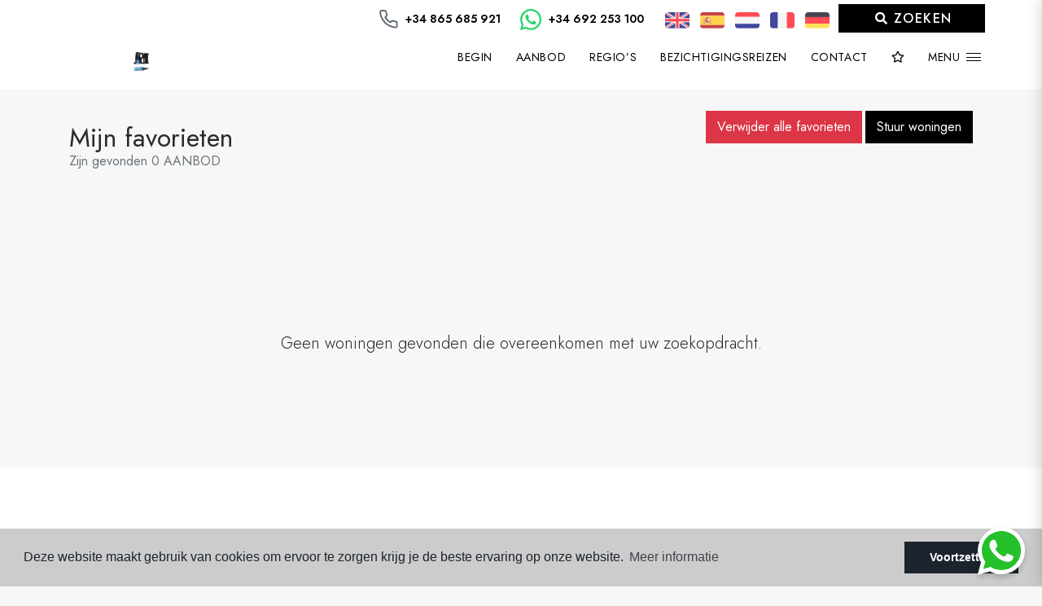

--- FILE ---
content_type: text/html; charset=UTF-8
request_url: https://crystals-realestate.com/nl/favorieten/
body_size: 10844
content:
<!DOCTYPE html>
<!--[if lt IE 7 ]><html class="ie ie6" lang="nl"> <![endif]-->
<!--[if IE 7 ]><html class="ie ie7" lang="nl"> <![endif]-->
<!--[if IE 8 ]><html class="ie ie8" lang="nl"> <![endif]-->
<!--[if (gte IE 9)|!(IE)]><!-->
<html lang="nl">
<!--<![endif]-->
<head>

    <meta charset="utf-8">
    <title>Favorites</title>
    <meta name="description" content="" >
    <meta name="keywords" content="" >
    <meta property="og:site_name" content="crystals-realestate.com">
    <meta property="og:title" content="Favorites">
            <meta property="og:url" content="https://crystals-realestate.com/nl/favorieten/">
        <meta property="og:type" content="blog">
    <meta property="og:description" content="">
            <meta property="og:image" content="https://crystals-realestate.com/media/images/website/no-image.png">
        <meta name="revisit-after" content="7 DAYS" >
    <meta name="viewport" content="width=device-width, initial-scale=1.0, maximum-scale=1.0, user-scalable=yes">
    
    <!-- CHAT TIDIO -->
<!--    <script src="//code.tidio.co/xyvlslhttyslraw9hourv3sugkuvjofd.js" async></script>-->

    <!-- CSS Y JS
    ================================================== -->
            <!-- CSS
================================================== -->
<link href="https://fonts.googleapis.com/css?family=Open+Sans:300,400,600,700,800" rel="stylesheet">
<link href="https://fonts.googleapis.com/css2?family=Poppins:wght@100;200;300;400;500;600;700;800;900&display=swap" rel="stylesheet">
<link rel="stylesheet" href="/css/website.1637916180.css">
<style type="text/css">.label-1 { background: #4ce1ff;color: #ffffff; }.label-2 { background: #f5e12c;color: #000000; }.label-3 { background: #16f73c;color: #000000; }.label-4 { background: #000000;color: #ffffff; }.label-5 { background: #90b8f5;color: #ffffff; }.label-6 { background: #000000;color: #ffffff; }.label-7 { background: #000000;color: #ffffff; }.label-8 { background: #4db3d7;color: #ffffff; }.label-9 { background: #a11a1a;color: #ffffff; }.label-10 { background: #ffcc00;color: #ffffff; }</style>


    
    <script src='https://www.google.com/recaptcha/api.js?hl=nl"'></script>

    <!-- SEO
    ================================================== -->
                       
                                     
                                                 
               <link rel="alternate" hreflang="en" href="https://crystals-realestate.com/favorites/" />
                                                           
                                     
                                                 
               <link rel="alternate" hreflang="es" href="https://crystals-realestate.com/es/favoritos/" />
                                                           
                                     
                                                 
               <link rel="alternate" hreflang="nl" href="https://crystals-realestate.com/nl/favorieten/" />
                                                           
                                     
                                                 
               <link rel="alternate" hreflang="fr" href="https://crystals-realestate.com/fr/favoris/" />
                                                           
                                     
                                                 
               <link rel="alternate" hreflang="de" href="https://crystals-realestate.com/de/favoriten/" />
                      
    
    <!-- Favicons
    ================================================== -->

    <link rel="shortcut icon" href="/media/images/icons/favicon.ico">
    <link rel="apple-touch-icon" sizes="57x57" href="/media/images/icons/apple-icon-57x57.png" />
    <link rel="apple-touch-icon" sizes="60x60" href="/media/images/icons/apple-icon-60x60.png" />
    <link rel="apple-touch-icon" sizes="72x72" href="/media/images/icons/apple-icon-72x72.png" />
    <link rel="apple-touch-icon" sizes="76x76" href="/media/images/icons/apple-icon-76x76.png" />
    <link rel="apple-touch-icon" sizes="114x114" href="/media/images/icons/apple-icon-114x114.png" />
    <link rel="apple-touch-icon" sizes="120x120" href="/media/images/icons/apple-icon-120x120.png" />
    <link rel="apple-touch-icon" sizes="144x144" href="/media/images/icons/apple-icon-144x144.png" />
    <link rel="apple-touch-icon" sizes="152x152" href="/media/images/icons/apple-icon-152x152.png" />
    <link rel="apple-touch-icon" sizes="180x180" href="/media/images/icons/apple-icon-180x180.png" />
    <link rel="icon" type="image/png" sizes="192x192"  href="/media/images/icons/android-icon-192x192.png" />
    <link rel="icon" type="image/png" sizes="32x32" href="/media/images/icons/favicon-32x32.png" />
    <link rel="icon" type="image/png" sizes="96x96" href="/media/images/icons/favicon-96x96.png" />
    <link rel="icon" type="image/png" sizes="16x16" href="/media/images/icons/favicon-16x16.png" />
    <link rel="manifest" href="/media/images/icons/manifest.json" />
    <meta name="msapplication-TileColor" content="#ffffff" />
    <meta name="msapplication-TileImage" content="/media/images/icons/ms-icon-144x144.png" />
    <meta name="theme-color" content="#ffffff" />

            <meta name="GOOGLEBOT" content="INDEX,FOLLOW,ALL" >
        <meta name="ROBOTS" content="INDEX,FOLLOW,ALL" >
    
    

<!-- Global site tag (gtag.js) - Google Analytics -->
<script async src="https://www.googletagmanager.com/gtag/js?id=UA-168584944-1"></script>
<script>
  window.dataLayer = window.dataLayer || [];
  function gtag(){dataLayer.push(arguments);}
  gtag('js', new Date());

  gtag('config', 'UA-168584944-1');
</script>

    
    <style>
        select option {
            background: rgba(0, 0, 0, 0.3);
            color: #fff;
        }
        
        .bottom-bar-new {
            position: fixed;
            bottom: -100px;
            left: auto;
            right: 10px;
            z-index: 9999;
            transition: 0.5s;
        }
        .bottom-bar-new.show {
            transition: 0.5s;
            bottom: 0;
        }
        .bottom-bar-new .btn {
            color: #fff !important;
            font-size: 14px !important;
            text-transform: uppercase;
            letter-spacing: 2.8px;
            height: 40px;
            width: 49%;
            border-radius: 20px !important;
            padding-top: 11px;
            margin-top: 7.5px;
        }
        .bottom-bar-new .btn.btn-whatsapp {
            background-color: #00c600;
        }
        .bottom-bar-new .btn img {
            margin-top: -3px;
            margin-right: 3px;
        }
        .bottom-bar-new .btn-whatsapp img {
            height: 80px;
        }
        
        .prev-slider-btn, .next-slider-btn {
            cursor: pointer;
        }
           
    </style>
    
    
    <!-- CHAT NUEVO -->
    <link rel="stylesheet" href="https://crystal-realestate.odoo.com/im_livechat/external_lib.css">
    <script type="text/javascript" src="https://crystal-realestate.odoo.com/im_livechat/external_lib.js"></script>
    <script type="text/javascript" src="https://crystal-realestate.odoo.com/im_livechat/loader/1"></script> 

</head>

<body class="nl favorites interior">
    
    
    
    
    <div class="black-bg"></div>
    
    <div class="main-header-mobile d-lg-none">
        <div class="container pl-0">
            <div class="row no-gutters">
                <div class="col-12">
                    <a class="btn btn-menu open-main-menu">
                        <img src="/media/images/website/bars.svg">
                    </a>
                    
                    <a href="/nl/">
                        <img class="brand" src="/media/images/website/logo-animated.gif" alt="Crystal Real Estate" title="Crystal Real Estate">
                    </a>
                    
                    <div class="float-right">
                                                <a class="btn dropdown-toggle" data-toggle="dropdown" aria-haspopup="false" aria-expanded="false">
                            <img src="/media/images/website/planet.svg">
                            <img src="/media/images/website/selector.svg">
                        </a>
                        <div class="dropdown-menu">
                                                            <a class="dropdown-item" href="/favorites/">
                                    <img src="/media/images/website/flags/en.png" alt="English">
                                    <span>English</span>
                                </a>
                                                            <a class="dropdown-item" href="/es/favoritos/">
                                    <img src="/media/images/website/flags/es.png" alt="Español">
                                    <span>Español</span>
                                </a>
                                                            <a class="dropdown-item" href="/nl/favorieten/">
                                    <img src="/media/images/website/flags/nl.png" alt="Dutch">
                                    <span>Dutch</span>
                                </a>
                                                            <a class="dropdown-item" href="/fr/favoris/">
                                    <img src="/media/images/website/flags/fr.png" alt="Français">
                                    <span>Français</span>
                                </a>
                                                            <a class="dropdown-item" href="/de/favoriten/">
                                    <img src="/media/images/website/flags/de.png" alt="Deutsch">
                                    <span>Deutsch</span>
                                </a>
                                                    </div>
                                                                        <a class="responsive-search-button btn">
                            <img src="/media/images/website/lupa.svg">
                        </a>
                                            </div>
                </div>
            </div>
        </div>
    </div>
    
    <div class="mob-main-menu">
        <div class="container pl-0 pr-0 ml-0">
            <div class="row no-gutters">
                <div class="col-12">
                    <ul class="pl-0">
                        <li class="titulo">
                            Menu
                            <a class="open-main-menu cerrar"> <i class="fal fa-times"></i></a>
                        </li>
                        <!--<li ><a href="/nl/">Begin</a></li>-->

<li ><a href="/nl/">Begin</a></li>

<li ><a href="/nl/over-ons/">Over ons</a></li>

<li  >
    <a href="/nl/woningen/" >AANBOD</a>
    <ul >
        <li class="d-md-none">
            <a href="/nl/woningen/">Bekijk alle woningen</a>
        </li>
                                                        <li ><a href="/nl/woningen-bestaande-woningen/">Bestaande woningen</a></li>
                                                <li ><a href="/nl/woningen-long-time-rental/">Long time Rental</a></li>
                                                <li ><a href="/nl/woningen-nieuwbouw/">Nieuwbouw</a></li>
                                                        <li ><a href="/nl/eigenschappen-kaart/">Locaties</a></li>
            </ul>
</li>

<li >
      <a href="/nl/gebieden/" >REGIO’S</a>
      <ul >
                                                    <li ><a href="/nl/costa-blanca-noord.html">Costa Blanca Noord</a></li>
                                                    <li ><a href="/nl/costa-blanca-zuid.html">Costa Blanca Zuid</a></li>
                                                    <li ><a href="/nl/costa-calida-murcia.html">Costa Calida & Murcia</a></li>
                </ul>
</li>

<li ><a href="/nl/verkopen-van-uw-woning/">VERKOOP MET ONS</a></li>

<li ><a href="/nl/diensten/">Diensten</a></li>

<li ><a href="/nl/viewing-trips/"> Bezichtigingsreizen <span class="budget-trip"></span></a></li>



<li ><a href="/nl/contact/">Contact</a></li>

<li ><a href="/nl/getuigenissen/">Getuigenissen</a></li>

<li ><a href="/nl/nieuws/">Blog</a></li>

<li class="active"><a href="/nl/favorieten/"><span class="favor"></span> <i class="far fa-star"></i> <span id="budget-fav"></span></a></li>



<li class=" menu-toggle"><a href="javascript:;">Menu <img src="/media/images/website/icon-bars.svg"></a></li>
                    </ul>
                </div>
            </div>
        </div>
    </div>
    
    
    
        

        <div class="main-header-top d-none d-lg-block wow fadeIn">
            <div class="container">
                <div class="row">
                    <div class="col-md-12 text-right">
                        
                        
                        
                        <div class="top-data">
                            <a href="tel:+34865685921" class="text-uppercase"><img src="/media/images/website/icon-phone-black.svg" class="icon-top" alt="+34 865 685 921"> +34 865 685 921</a>
                        </div>
                        <div class="top-data">
                            <a target="_blank" href="https://api.whatsapp.com/send/?phone=3434692253100" class="text-uppercase"><img src="/media/images/website/icon-whatsapp-green.svg" class="icon-top" alt="+34 692 253 100"> +34 692 253 100</a>
                        </div>
                        
                        <div class="top-data top-idiomas">
                                        <a href="/favorites/">
            <img src="/media/images/website/flags/en.png" alt="English">
        </a>
            <a href="/es/favoritos/">
            <img src="/media/images/website/flags/es.png" alt="Español">
        </a>
            <a href="/nl/favorieten/">
            <img src="/media/images/website/flags/nl.png" alt="Dutch">
        </a>
            <a href="/fr/favoris/">
            <img src="/media/images/website/flags/fr.png" alt="Français">
        </a>
            <a href="/de/favoriten/">
            <img src="/media/images/website/flags/de.png" alt="Deutsch">
        </a>
    
                        </div>
                        
                        <div class="top-data mx-0">
                            <a href="javascript:;" data-toggle="modal" data-target="" class="btn-top-search px-4"><i class="fas fa-search"></i> Zoeken</a>
                        </div>
                    </div>
                </div>
            </div>
        </div>

        
    <div class="main-header wow fadeIn d-none d-lg-block">
        <div class="container">
            <div class="row">
                <div class="col-md-12 clearfix">
                    <a href="/nl/">
                        <img class="brand" style="background-image: none !important; width: auto !important; height: 100px!important; top: -13px!important;" src="/media/images/website/logo-animated.gif" alt="Crystal Real Estate" title="Crystal Real Estate">
                    </a>
                    <div class="menu-responsivo d-lg-none mt-1">
                            <div class="dropdown idiomas-dropdown">
                    <button class="btn btn-outline-primary dropdown-toggle" type="button" id="dropdownMenu1" data-toggle="dropdown" aria-haspopup="true" aria-expanded="false">
                <img src="/media/images/website/flags/nl.png" alt="Dutch">
                <span>Dutch</span>
            </button>
                <ul class="dropdown-menu animated fadeIn" aria-labelledby="dropdownMenu1">
                                            <li class="dropdown-item">
                    <a href="/favorites/">
                        <img src="/media/images/website/flags/en.png" alt="English">
                        <span>English</span>
                    </a>
                </li>
                                                            <li class="dropdown-item">
                    <a href="/es/favoritos/">
                        <img src="/media/images/website/flags/es.png" alt="Español">
                        <span>Español</span>
                    </a>
                </li>
                                                                                        <li class="dropdown-item">
                    <a href="/fr/favoris/">
                        <img src="/media/images/website/flags/fr.png" alt="Français">
                        <span>Français</span>
                    </a>
                </li>
                                                            <li class="dropdown-item">
                    <a href="/de/favoriten/">
                        <img src="/media/images/website/flags/de.png" alt="Deutsch">
                        <span>Deutsch</span>
                    </a>
                </li>
                                    </ul>
    </div>

                                                <a class="responsive-search-button btn btn-outline-primary" href="#"><i class="fa fa-search" aria-hidden="true"></i></a>
                                                <a class="responsive-menu-button btn-opne-menu btn btn-outline-primary" href="javascript:;"><i class="fa fa-bars" aria-hidden="true"></i></a>
                    </div>
                    <nav id="main-nav" class="d-none d-lg-block">
                        
                        <a class="responsive-menu-button d-md-none close-sidebar" href="#sidr-main"><i class="fas fa-times"></i></a>
                        
                        <ul class="list-inline float-right">
                            <!--<li class="list-inline-item"><a href="/nl/">Begin</a></li>-->

<li class="list-inline-item"><a href="/nl/">Begin</a></li>

<li class="list-inline-item hidden-main-nav"><a href="/nl/over-ons/">Over ons</a></li>

<li  class="dropdown   list-inline-item">
    <a href="/nl/woningen/" class="dropdown-toggle" role="button" data-toggle="dropdown" id="dropdownMenuLink1" aria-haspopup="true" aria-expanded="false">AANBOD</a>
    <ul class="dropdown-menu animated fadeIn" aria-labelledby="dropdownMenuLink1if">
        <li class="d-md-none">
            <a href="/nl/woningen/">Bekijk alle woningen</a>
        </li>
                                                        <li class="dropdown-item"><a href="/nl/woningen-bestaande-woningen/">Bestaande woningen</a></li>
                                                <li class="dropdown-item"><a href="/nl/woningen-long-time-rental/">Long time Rental</a></li>
                                                <li class="dropdown-item"><a href="/nl/woningen-nieuwbouw/">Nieuwbouw</a></li>
                                                        <li class="dropdown-item"><a href="/nl/eigenschappen-kaart/">Locaties</a></li>
            </ul>
</li>

<li class="dropdown   list-inline-item">
      <a href="/nl/gebieden/" class="dropdown-toggle" data-toggle="dropdown" aria-haspopup="true" id="dropdownMenuLink2" aria-expanded="false">REGIO’S</a>
      <ul class="dropdown-menu animated fadeIn" aria-labelledby="dropdownMenuLink2">
                                                    <li class="dropdown-item"><a href="/nl/costa-blanca-noord.html">Costa Blanca Noord</a></li>
                                                    <li class="dropdown-item"><a href="/nl/costa-blanca-zuid.html">Costa Blanca Zuid</a></li>
                                                    <li class="dropdown-item"><a href="/nl/costa-calida-murcia.html">Costa Calida & Murcia</a></li>
                </ul>
</li>

<li class="list-inline-item hidden-main-nav"><a href="/nl/verkopen-van-uw-woning/">VERKOOP MET ONS</a></li>

<li class="list-inline-item hidden-main-nav"><a href="/nl/diensten/">Diensten</a></li>

<li class="list-inline-item"><a href="/nl/viewing-trips/"> Bezichtigingsreizen <span class="budget-trip"></span></a></li>



<li class="list-inline-item"><a href="/nl/contact/">Contact</a></li>

<li class="list-inline-item hidden-main-nav"><a href="/nl/getuigenissen/">Getuigenissen</a></li>

<li class="list-inline-item hidden-main-nav"><a href="/nl/nieuws/">Blog</a></li>

<li class="list-inline-item active"><a href="/nl/favorieten/"><span class="favor"></span> <i class="far fa-star"></i> <span id="budget-fav"></span></a></li>



<li class="list-inline-item menu-toggle"><a href="javascript:;">Menu <img src="/media/images/website/icon-bars.svg"></a></li>
                        </ul>
                    </nav>

                </div>

            </div>
        </div>
    </div>

<div class="clearfix" style="position: relative;">
                

    

    

        
    
        
    
    
</div>
    
    
    
    
        
        
    
    


    <div id="modal-search">
        <div class="w-modal-search">
            <div class="container container-lg">
                <div class="row">
                    <div class="col-lg-10 offset-lg-1">
                        <div class="modal-buscador ">
                        <form action="/nl/woningen/" method="get" id="searchHomeForm4" role="form" class="validate custom-form" autocomplete="off">
    <div class="w-buscador">
        <div class="row mb-4 mb-lg-5">
            <div class="col-lg-9">
              <h2 class="title-1 mb-2 mb-lg-3">Zoek Aanbod</h2>
            </div>
            <div class="col-lg-3">
              <a href="javascript:void(0);" class="btn-top-search d-inline-block btn btn-secondary btn-block btn-square">
                Dichtbij
              </a>
            </div>
        </div>
        <div class="row">
            <div class="col-lg-6">
                
                <div class="form-group">
                    <label for="st4">Staat</label>
                    <select name="st[]" id="st4" class="form-control select2" multiple data-placeholder="Staat" autocomplete="off">
                        <option value="">Staat</option>
                                                                                                                            <option value="1" >Bestaande woningen</option>
                                                                                                    <option value="4" >Long time Rental</option>
                                                                                                    <option value="2" >Nieuwbouw</option>
                                                                                                                    </select>
                </div>
            </div>
            <div class="col-lg-6 ">
                <div class="form-group">
                    <label for="tp4">Soort</label>
                    <select name="tp[]" id="tp4" class="form-control select2" multiple data-placeholder="Soort" autocomplete="off">
                                                                                    <option value="65" >Apartment / Penthouse</option>
                                                                                                                <option value="46" >Appartement</option>
                                                                                                                <option value="79" >Building Plot</option>
                                                                                                                <option value="48" >Bungalow</option>
                                                                                                                <option value="117" >Commercial space</option>
                                                                                                                <option value="69" >detached</option>
                                                                                                                <option value="56" >Detached Villa</option>
                                                                                                                <option value="53" >Garage</option>
                                                                                                                <option value="45" >Herenhuis</option>
                                                                                                                <option value="14" >Penthouse</option>
                                                                                                                <option value="3" >Plot</option>
                                                                                                                <option value="103" >Quad House</option>
                                                                                                                <option value="107" >Quad Villa</option>
                                                                                                                <option value="92" >Semi - Detached Villa</option>
                                                                                                                <option value="70" >Semi Detached</option>
                                                                                                                <option value="54" >semi-detached</option>
                                                                                                                <option value="110" >Semi-detached house</option>
                                                                                                                <option value="105" >Semi-Detached Villa</option>
                                                                                                                <option value="82" >semi-detached-villa</option>
                                                                                                                <option value="24" >Studio apartment</option>
                                                                                                                <option value="115" >Terraced</option>
                                                                                                                <option value="66" >Terraced house</option>
                                                                                                                <option value="15" >Townhouse</option>
                                                                                                                <option value="28" >Triplex</option>
                                                                                                                <option value="76" >villa</option>
                                                                                                                <option value="50" >Villa / Half vrijstaand</option>
                                                                        </select>
                </div>
            </div>
            <div class="col-lg-6 ">
                <div class="form-group">
                    <label for="lopr4">Provincie</label>
                    <select name="lopr[]" id="lopr4" multiple class="form-control select2" data-placeholder="Provincie" autocomplete="off">
                        <option value="">Provincie</option>
                                                    <option value="19"  >-</option>
                                                    <option value="1"  >Alicante </option>
                                                    <option value="7"  >Alicante (Costa Blanca)</option>
                                                    <option value="11"  >Alicante / Costa Blanca</option>
                                                    <option value="14"  >Almería</option>
                                                    <option value="9"  >Andalucia</option>
                                                    <option value="21"  >Castellón</option>
                                                    <option value="12"  >Costa Blanca (Alicante)</option>
                                                    <option value="5"  >Murcia</option>
                                                    <option value="3"  >Valencia</option>
                                            </select>
                </div>
            </div>
            <div class="col-lg-6">
                <div class="form-group">
                    <label for="loct4">Stad</label>
                    <select name="loct[]" id="loct4" class="form-control select2" multiple data-placeholder="Stad" autocomplete="off">
                        <option value="">Stad</option>
                                                <option value="8491" >Aguilas</option>
                                                <option value="8149" >Alfas del Pí</option>
                                                <option value="8366" >Algorfa</option>
                                                <option value="8162" >Algorfa</option>
                                                <option value="8492" >Alhama De Murcia</option>
                                                <option value="8141" >Alicante</option>
                                                <option value="8345" >Almeria</option>
                                                <option value="8514" >Almerimar</option>
                                                <option value="8208" >Almoradí</option>
                                                <option value="8173" >Altea</option>
                                                <option value="8189" >Aspe</option>
                                                <option value="8350" >Avileses</option>
                                                <option value="8357" >Balsicas</option>
                                                <option value="8495" >Banos y Mendigo</option>
                                                <option value="8527" >BAOS Y MENDIGO</option>
                                                <option value="8540" >Benicassim</option>
                                                <option value="8155" >Benidorm</option>
                                                <option value="8226" >Benijofar</option>
                                                <option value="8365" >Benijófar</option>
                                                <option value="8169" >Benissa</option>
                                                <option value="8489" >Benitachell</option>
                                                <option value="8160" >Bigastro</option>
                                                <option value="8299" >Calasparra</option>
                                                <option value="8143" >Calpe</option>
                                                <option value="8490" >Cartagena</option>
                                                <option value="8154" >Castalla</option>
                                                <option value="8196" >Catral</option>
                                                <option value="8244" >Ciudad Quesada</option>
                                                <option value="8382" >Ciudad Quesada</option>
                                                <option value="8523" >Ciudad Quesada</option>
                                                <option value="8364" >Ciudad Quesada</option>
                                                <option value="8205" >Cox</option>
                                                <option value="8487" >Cuevas Del Almanzora</option>
                                                <option value="8206" >Daya Nueva</option>
                                                <option value="8377" >Dehesa de Campoamor</option>
                                                <option value="8144" >Denia</option>
                                                <option value="8217" >Dolores</option>
                                                <option value="8234" >El Ràfol D'Almúnia</option>
                                                <option value="8474" >El Verger</option>
                                                <option value="8172" >Els Poblets</option>
                                                <option value="8164" >Finestrat</option>
                                                <option value="8237" >Formentera</option>
                                                <option value="8543" >Formentera de Segura</option>
                                                <option value="8367" >Formentera del Segura</option>
                                                <option value="8216" >Formentera del Segura</option>
                                                <option value="8224" >Fortuna</option>
                                                <option value="8502" >Fuente Álamo</option>
                                                <option value="8485" >Godella</option>
                                                <option value="8297" >Gran Alacant</option>
                                                <option value="8450" >Guardamar De La Segura</option>
                                                <option value="8170" >Guardamar del Segura</option>
                                                <option value="8368" >Guardamar del Segura</option>
                                                <option value="8180" >Hondón de las Nieves</option>
                                                <option value="8233" >Jacarilla</option>
                                                <option value="8445" >Jacarilla</option>
                                                <option value="8145" >Jávea</option>
                                                <option value="8528" >Jávea Xàbia</option>
                                                <option value="8488" >La Manga Club</option>
                                                <option value="8275" >La Manga del Mar Menor</option>
                                                <option value="8256" >La marina</option>
                                                <option value="8147" >La Nucía</option>
                                                <option value="8190" >La Romana</option>
                                                <option value="8337" >La Siesta</option>
                                                <option value="8289" >Lomas de Cabo Roig</option>
                                                <option value="8430" >Lorca</option>
                                                <option value="8470" >Los Alcázares</option>
                                                <option value="8255" >Los Alcázares</option>
                                                <option value="8316" >Los Balcones</option>
                                                <option value="8494" >Los Belones</option>
                                                <option value="8369" >Los Montesinos</option>
                                                <option value="8239" >Los Montesinos</option>
                                                <option value="8493" >Los Nietos</option>
                                                <option value="8503" >Los Urrutias</option>
                                                <option value="8356" >Mazarrón</option>
                                                <option value="8295" >Mil Palmeras</option>
                                                <option value="8531" >Mojacar</option>
                                                <option value="8191" >Monforte del Cid</option>
                                                <option value="8486" >Moraira_Teulada</option>
                                                <option value="8524" >Moratalla</option>
                                                <option value="8274" >Murcia</option>
                                                <option value="8434" >Mutxamel</option>
                                                <option value="8548" >mutxamel</option>
                                                <option value="8176" >Orihuela</option>
                                                <option value="8417" >Orihuela Costa</option>
                                                <option value="8209" >Orihuela Costa</option>
                                                <option value="8405" >Orihuela Costa</option>
                                                <option value="8424" >Penàguila</option>
                                                <option value="8210" >Pilar de la Horadada</option>
                                                <option value="8259" >Pinoso</option>
                                                <option value="8298" >Playa Flamenca</option>
                                                <option value="8148" >Polop</option>
                                                <option value="8496" >Puerto de Mazarron</option>
                                                <option value="8507" >Pulpi</option>
                                                <option value="8185" >Rafal</option>
                                                <option value="8348" >Roda</option>
                                                <option value="8151" >Rojales</option>
                                                <option value="8477" >Roldan</option>
                                                <option value="8228" >San Fulgencio</option>
                                                <option value="8276" >San Javier</option>
                                                <option value="8484" >San Juan Alicante</option>
                                                <option value="8195" >San Juan de Alicante</option>
                                                <option value="8498" >San Juan de los Terreros</option>
                                                <option value="8178" >San Miguel de Salinas</option>
                                                <option value="8223" >San Pedro del Pinatar</option>
                                                <option value="8250" >San Pedro del Pinatar</option>
                                                <option value="8125" >Santa Pola</option>
                                                <option value="8429" >Santiago de la Ribera</option>
                                                <option value="8506" >Sucina</option>
                                                <option value="8232" >Torre de la Horadada</option>
                                                <option value="8214" >Torre Pacheco</option>
                                                <option value="8510" >Torremendo</option>
                                                <option value="8370" >Torrevieja</option>
                                                <option value="8150" >Torrevieja</option>
                                                <option value="8153" >Valencia</option>
                                                <option value="8431" >Vera</option>
                                                <option value="8182" >Villajoyosa</option>
                                                <option value="8238" >Villamartin</option>
                                                <option value="8332" >Vistabella Golf</option>
                                                <option value="8419" >Vistabella Golf</option>
                                                <option value="8497" >Xeresa</option>
                                                <option value="8504" >Yecla</option>
                                            </select>
                </div>
            </div>
            <div class="col-lg-6">
                <div class="form-group">
                    <label for="prds4">Prijs vanaf</label>
                    <select name="prds" id="prds4" class="form-control">
                        <option value="" selected>Prijs vanaf</option>
                        <option value="50000" >50.000 €</option>
                        <option value="100000" >100.000€</option>
                        <option value="150000" >150.000 €</option>
                        <option value="200000" >200.000 €</option>
                        <option value="250000" >250.000 €</option>
                        <option value="300000" >300.000 €</option>
                        <option value="350000" >350.000 €</option>
                        <option value="400000" >400.000 €</option>
                        <option value="450000" >450.000 €</option>
                        <option value="500000" >500.000 €</option>
                        <option value="550000" >550.000 €</option>
                        <option value="600000" >600.000 €</option>
                        <option value="650000" >650.000 €</option>
                        <option value="700000" >700.000 €</option>
                        <option value="1000000" >+1.000.000 €</option>
                    </select>
                </div>
            </div>
            <div class="col-lg-6">
                <div class="form-group">
                    <label for="prhs4">Prijs tot</label>
                    <select name="prhs" id="prhs4" class="form-control">
                        <option value="" selected>Prijs tot</option>
                        <option value="100000" >100.000€</option>
                        <option value="150000" >150.000 €</option>
                        <option value="200000" >200.000 €</option>
                        <option value="250000" >250.000 €</option>
                        <option value="300000" >300.000 €</option>
                        <option value="350000" >350.000 €</option>
                        <option value="400000" >400.000 €</option>
                        <option value="450000" >450.000 €</option>
                        <option value="500000" >500.000 €</option>
                        <option value="550000" >550.000 €</option>
                        <option value="600000" >600.000 €</option>
                        <option value="650000" >650.000 €</option>
                        <option value="700000" >700.000 €</option>
                        <option value="1000000" >+1.000.000 €</option>
                    </select>
                </div>
            </div>
            <div class="col-lg-6">
                <div class="form-group">
                    <label for="bd4">Slaapkamers</label>
                    <select name="bd" id="bd4" class="form-control">
                        <option value="" selected>Slaapkamers</option>
                                                <option value="1" >1</option>
                                                <option value="2" >2</option>
                                                <option value="3" >3</option>
                                                <option value="4" >4</option>
                                                <option value="5" >+5</option>
                                            </select>
                </div>
            </div>
            <div class="col-lg-6 mb-3 mb-lg-0">
                    <label for="bt4">Badkamers</label>
                <select name="bt" id="bt4" class="form-control">
                    <option value="" selected>Badkamers</option>
                                        <option value="1" >1</option>
                                        <option value="2" >2</option>
                                        <option value="3" >3</option>
                                        <option value="4" >4</option>
                                        <option value="5" >+5</option>
                                    </select>
            </div>
            <div class="col-lg-12">
                <div class="form-group">
                    <label for="rf4">Referentie</label>
                    <input type="text" name="rf" id="rf4" class="form-control" value="" placeholder="Referentie" />
                </div>
            </div>
        </div>
        <hr>
        <div class="row">
            <div class="col-lg-3">
                <button type="reset" class="btn btn-secondary btn-lg btn-block resetform mb-2 mb-lg-0"><i class="far fa-eraser mr-2"></i> </button>
            </div>
            <div class="col-lg-3">
                <a href="/nl/geavanceerd-zoeken/" class="btn btn-secondary btn-lg btn-block mb-2 mb-lg-0"><i class="far fa-search-plus mr-2"></i> </a>
            </div>
            <div class="col-lg-6">
                <button type="submit" class="btn btn-dark btn-lg btn-block"><i class="far fa-search mr-2"></i> </button>
            </div>
        </div>
        </div>

    </div>
</form>

                        </div>
                    </div>
                </div>
            </div>
        </div>
    </div>

    <div class="menu-desk">
        <div class="close-menu">
            <a href="javascript:void(0);" class="btn-close-menu">
              <span>Dichtbij</span><i class="fas fa-times"></i>
            </a>
            <ul>
                <li ><a href="/nl/">Begin</a></li>
<li ><a href="/nl/over-ons/">Over ons</a></li>
<li ><a href="/nl/woningen/">AANBOD</a></li>
<li ><a href="/nl/gebieden/">REGIO’S</a></li>
<li ><a href="/nl/verkopen-van-uw-woning/">VERKOOP MET ONS</a></li>


<li class=""><a href="/nl/diensten/">Diensten</a></li>


<li class=""><a href="/nl/contact/">Contact</a></li>

<li class="active"><a href="/nl/favorieten/"><span class="favor"></span> <i class="fas fa-star"></i> <span id="budget-fav2"></span></a></li>

<li class="list-inline-item"><a href="/nl/viewing-trips/"> Bezichtigingsreizen <i class="fas fa-plane"></i> <span class="budget-trip2"></span></a></li>

            </ul>
        </div>
    </div>



    




<div class="page-content">
    <div class="container">
        <div class="row">
            <div class="col-md-6">
                <div class="page-content">
                    <h1 class="main-title">
                        Mijn favorieten
                        <small>Zijn gevonden <span class="num-props">0</span> AANBOD</small>
                    </h1>
                </div>
            </div>
            <div class="col-md-6">
                <div class="page-content">
                    <div class="float-md-right mt-3">
                        <a href="/modules/property/rem-fav-all.php" class="btn btn-danger btn-rem-all-favs mb-2">Verwijder alle favorieten</a>
                        <a href="/" class="btn btn-primary btn-send-props mb-2" data-toggle="modal" data-target="#favoritesPureModal">Stuur woningen</a>
                    </div>
                    
                </div>
            </div>
        </div>
    </div>
</div>

<div class="container">
    <div class="row pt-5">
        <div class="col-md-12 order-md-12">
            <div class="sidebar-content-full">
                

<div class="row">
    <div class="col-md-12">
                    <br>
            <br>
            <br>
            <p class="lead text-center">Geen woningen gevonden die overeenkomen met uw zoekopdracht.</p>
            <br>
            <br>
            <br>
            </div>
</div>

<div class="row">
    <div class="col mb-5">
        
        <div class="pagination">
	
	
	
</div>

    </div>
</div>

            </div>
        </div>
                    </div>
</div>



    
    
    

    
    
    
    



    





    
    
    
    

    

    
    

    
    
    


    

    


    

    
    
    
    
    <div id="footer" class=" wow fadeIn">
        <div class="container pt-5">
            <div class="row">
                <div class="col-lg-6 mb-5">
                    <div class="contact-form">
                        <h3>Neem contact met ons op</h3>
                        <form action="#" id="contactFootForm" method="post" role="form" class="validate">
    <div class="row">
        <div class="col-lg-6">
            <div class="form-group">
                <label for="name">Naam</label>
                <input type="text" class="form-control required" name="name" id="name" placeholder="Uw naam *">
            </div>
        </div>
        <div class="col-lg-6">
            <div class="form-group">
                <label for="email">E-mail</label>
                <input type="text" class="form-control required email" name="email" id="email" placeholder="Uw Email *">
            </div>
        </div>
    </div>
    <div class="form-group">
        <label for="comment">Vraag</label>
        <textarea name="comment" id="comment" class="form-control required" rows="3" placeholder="Uw bericht *"></textarea>
    </div>
    <div class="checkbox">
        <label>
            <input type="checkbox" name="lpd" id="lpd" class="required">
                        Vink het vakje aan om contact met ons op te nemen en ga ermee akkoord dat uw informatie wordt gebruikt volgens ons <a href="/nl/privacy/" target="_blank"> Privacybeleid </a> u wordt automatisch toegevoegd aan onze mailinglijst, maar u kunt op elk moment afmelden*
        </label>
    </div>
    <div>
        <div class="g-recaptcha" data-sitekey="6LfpZf8UAAAAABUrEYOQrZNOG3nvuwMuDAsrFdm4"></div>
        <input type="hidden" class="hiddenRecaptcha required" name="hiddenRecaptcha" id="hiddenRecaptcha">
    </div>
    <input type="hidden" name="lang" value="nl">
    <input type="hidden" name="f150126">
    <button type="submit" class="btn btn-primary btn-lg btn-block">Bericht versturen</button>
    <div class="gdpr">
<b>Responsable del tratamiento:</b> ,
<b>Finalidad del tratamiento:</b> Gestión y control de los servicios ofrecidos a través de la página Web de Servicios inmobiliarios, Envío de información a traves de newsletter y otros,
 <b>Legitimación:</b> Por consentimiento,
 <b>Destinatarios:</b> No se cederan los datos, salvo para elaborar contabilidad,
 <b>Derechos de las personas interesadas:</b> Acceder, rectificar y suprimir los datos, solicitar la portabilidad de los mismos, oponerse altratamiento y solicitar la limitación de éste,
 <b>Procedencia de los datos: </b> El Propio interesado,
 <b>Información Adicional: </b> Puede consultarse la información adicional y detallada sobre protección de datos <a href="/privacidad/" target="_blank">Aquí</a>.
</div>
</form>

                        
                        <div class="row">
                            <div class="col-md-10 col-lg-8 mx-auto ml-lg-0 mt-3">
                                <img src="/media/images/website/raicv.jpg" alt="RAICV" class="w-100">
                            </div>
                        </div>

                    </div>
                </div>
                <div class="col-lg-2 mb-5">
                    <h3></h3>
                    <div class="menufooter">
                        <a href="/nl/" >Begin</a>
<a href="/nl/over-ons/" >Over ons</a>
<a href="/nl/woningen/" >AANBOD</a>
<a href="/nl/gebieden/" >REGIO’S</a>
<a href="/nl/verkopen-van-uw-woning/" >VERKOOP MET ONS</a>


<a href="/nl/diensten/" class="">Diensten</a>
<a href="/nl/contact/">Contact</a>
<a href="/nl/favorieten/" class="active">Mijn favorieten</a>

                    </div>
                    <h3 class="mt-4 mb-2">Volg ons</h3>
                    <div class="bottom-social">
                        <a href="https://www.facebook.com/Crysta3251" id="facebook" target="_blank" title="Facebook"><i class="fab fa-fw fa-facebook"></i></a>
<a href="https://www.instagram.com/crystal_spain.es/" id="instagram" target="_blank" title="Instagram"><i class="fab fa-fw fa-instagram"></i></a>

                    </div>
                </div>
                <div class="col-lg-4 mb-5">
                    <h3></h3>
                    <p class="contact-dir"><a href="tel:+34865685921"><img src="/media/images/website/contact-phone.svg" alt=""> +34 865 685 921</a></p>
                    <p class="contact-dir"><a href="https://wa.me/34692253100/?text="><img src="/media/images/website/contact-whatsapp.svg" alt=""> +34 692 253 100</a></p>
                    <p class="contact-dir"><a href="mailto:info@crystals-realestate.com"><img src="/media/images/website/contact-email.svg" alt=""> info@crystals-realestate.com</a></p>
                    <p class="contact-dir"><img src="/media/images/website/contact-location.svg" alt="" class="float-left"><span class="pl-2 d-inline-block">Avenida del País Valenciano, 93b<br> Guardamar Del Segura (Alicante)</span></p>
                    <div class="text-center mb-5"><img src="/media/images/website/logo-animated.gif" alt="Real Estate" class="img-fluid mx-auto d-block"></div>
                </div>
            </div>
            
        </div>
    </div>

    <div id="post-footer">
        <div class="container">
            <div class="row">
                <div class="col-12 py-3">
                    <p class="mb-0 text-uppercase">© 2026 © Crystal Real Estate · <a href="/nl/colofon/" rel="nofollow">Colofon</a> · <a href="/nl/privacy/" rel="nofollow">Privacy</a> · <a href="/nl/cookies/" rel="nofollow">Cookies</a> · <a href="/nl/sitemap/" >Web plan</a> <span class="float-right">Ontwerp: <a href="https://mediaelx.net" target="_blank" rel="nofollow">Mediaelx</a></span></p>
                    
                </div>
            </div>
        </div>
    </div>



    
    <div class="menu-xl">
        <a href="javascript:;" class="menu-toggle">Close <img src="/media/images/website/x.svg"></a>
        <ul>
            <!--<li ><a href="/nl/">Begin</a></li>-->

<li ><a href="/nl/">Begin</a></li>

<li ><a href="/nl/over-ons/">Over ons</a></li>

<li  >
    <a href="/nl/woningen/" >AANBOD</a>
    <ul >
        <li class="d-md-none">
            <a href="/nl/woningen/">Bekijk alle woningen</a>
        </li>
                                                        <li ><a href="/nl/woningen-bestaande-woningen/">Bestaande woningen</a></li>
                                                <li ><a href="/nl/woningen-long-time-rental/">Long time Rental</a></li>
                                                <li ><a href="/nl/woningen-nieuwbouw/">Nieuwbouw</a></li>
                                                        <li ><a href="/nl/eigenschappen-kaart/">Locaties</a></li>
            </ul>
</li>

<li >
      <a href="/nl/gebieden/" >REGIO’S</a>
      <ul >
                                                    <li ><a href="/nl/costa-blanca-noord.html">Costa Blanca Noord</a></li>
                                                    <li ><a href="/nl/costa-blanca-zuid.html">Costa Blanca Zuid</a></li>
                                                    <li ><a href="/nl/costa-calida-murcia.html">Costa Calida & Murcia</a></li>
                </ul>
</li>

<li ><a href="/nl/verkopen-van-uw-woning/">VERKOOP MET ONS</a></li>

<li ><a href="/nl/diensten/">Diensten</a></li>

<li ><a href="/nl/viewing-trips/"> Bezichtigingsreizen <span class="budget-trip"></span></a></li>



<li ><a href="/nl/contact/">Contact</a></li>

<li ><a href="/nl/getuigenissen/">Getuigenissen</a></li>

<li ><a href="/nl/nieuws/">Blog</a></li>

<li class="active"><a href="/nl/favorieten/"><span class="favor"></span> <i class="far fa-star"></i> <span id="budget-fav"></span></a></li>



<li class=" menu-toggle"><a href="javascript:;">Menu <img src="/media/images/website/icon-bars.svg"></a></li>
        </ul>
    </div>



    

    
    

    
    

    
    
    <div class="bottom-bar-new show">

            
        <a href="https://wa.me/34711068854/?text=" target="_blank" class="btn-whatsapp"><img src="/media/images/website/icon-whatsp-property.svg" alt="WhatsApp"></a>
    
</div>

<div class="mobile-bottom-fixed">
    <ul id="mobile-bottom-social" class="mobile-bottom-social d-lg-none">
        <li>
            <a href="https://www.facebook.com/sharer/sharer.php?u=https://crystals-realestate.com/nl/favorieten/" target="_blank">
                <i class="fab fa-facebook"></i>
            </a>
        </li>
        <li>
            <a href="https://www.linkedin.com/shareArticle?mini=true&url=https://crystals-realestate.com/nl/favorieten/&title=&summary=&source=" target="_blank">
                <i class="fab fa-linkedin"></i>
            </a>
        </li>
        <li>
            <a href="https://www.twitter.com/share?url=https://crystals-realestate.com/nl/favorieten/" target="_blank">
                <i class="fab fa-twitter"></i>
            </a>
        </li>
        <li>
            <a href="whatsapp://send?text=https://crystals-realestate.com/nl/favorieten/&media=&description=" data-action="share/whatsapp/share" target="_blank">
                <i class="fab fa-whatsapp"></i>
            </a>
        </li>
    </ul>

    <ul class="mobile-bottom-bar">
        <li>
                            <a href="/nl/favorieten/">
                    <i class="far fa-heart"></i>
                </a>
                    </li>
        <li>
                            <a href="mailto:info@crystals-realestate.com">
                    <i class="fa fa-envelope"></i>
                </a>
                    </li>
        <li>
            <a href="tel:+34865685921">
                <i class="fa fa-phone"></i>
            </a>
        </li>
                                    <li>
                    <a target="_blank" href="https://api.whatsapp.com/send?phone=34711068854&text="><i class="fab fa-whatsapp"></i></a>
                </li>
                    
        <li>
            <a class="btn-top-search" href="#"><i class="fas fa-search"></i></a>
        </li>
    </ul>
</div>


<!-- JS
  ================================================== -->


<script src="//ajax.googleapis.com/ajax/libs/jquery/1.10.2/jquery.min.js"></script>
<script>window.jQuery || document.write(unescape('%3Cscript src="/js/source/jquery-1.10.2.js"%3E%3C/script%3E'))</script>



	<script src="/js/select2/dist/js/select2.full.min.1637911943.js"></script>
<script src="/js/select2/dist/js/i18n/nl.1637911943.js"></script>




<script>
      var appLang  = "nl";
    // Envio formularios
    var okConsult = 'Het bericht is verzonden.';
    var okRecomen = 'De aanbeveling is ingediend.';
    var okPropert = 'Aanbod zijn ingediend.';
    var okNewslet = 'Het is met succes toegevoegd aan de mailinglijst.';
    var yaNewslet = 'Deze e-mail is al in de mailinglijst.';
    var bajPrecio = 'Uw aanmelding verzoek is succesvol ingediend';
    var cookieTxt = 'Deze website maakt gebruik van cookies om ervoor te zorgen krijg je de beste ervaring op onze website';
    var cookiePol = 'Cookies beleid';
    var cookieTxtBtn = 'Voortzetten';
    var cookieTxtMoreInfo = 'Meer informatie';
    var cookieURL = '/nl/cookies/';
    var todotxt = 'Alle';
    var delallfavs = 'Bent u zeker dat u alle favorieten verwijderen?';
    var delalltrips = 'Weet u zeker dat u alle aanbod wilt verwijderen?';
    var opcionSimilares = 0;
        var fixHeader = 1;
            var isMobile = 0;
    </script>


<script src="/js/plugins.1637911942.js"></script>
<script>new WOW().init();</script>



<script src="/js/source/jquery.validate.messages.nl.1637911955.js"></script>






<script>
//$('#st, #st1').change(function (e) {
//    if( Array.isArray( $(this).val() ) ){
//        var $rental = ($.inArray('3',$(this).val()) != -1 || $.inArray('4',$(this).val()) != -1 ) ? 1: 0, // RENTAL
//            $resale = ($.inArray('1',$(this).val()) != -1 || $.inArray('2',$(this).val()) != -1) ? 1: 0; // SALE
//    } else {
//        var $rental = ($(this).val() == 3 || $(this).val() == 4 ) ? 1: 0, // RENTAL
//            $resale = ($(this).val() == 1 || $(this).val() == 2) ? 1: 0; // SALE
//    }
//    $('#prds, #prds1').html(returnPrices('', $rental, $resale, 'Iedereen')).change();
//    $('#prhs, #prhs1').html(returnPrices('', $rental, $resale, 'Iedereen')).change();
//}).change();

var idprop = '';

</script>



<script src="/js/website.1637911942.js"></script>






    <div class="modal" tabindex="-1" role="dialog" id="favoritesPureModal">
    <div class="modal-dialog" role="document">
        <div class="modal-content">
            <div class="modal-header bg-light">
                <h5 class="modal-title">Stuur woningen</h5>
                <button type="button" class="close" data-dismiss="modal" aria-label="Close">
                    <span aria-hidden="true">&times;</span>
                </button>
            </div>
            <form action="#" id="sendFavoritesForm" method="post" class="validate">
                <div class="modal-body">
                    <div class="form-group">
                        <label for="name">Naam*</label>
                        <input type="text" class="form-control required" name="name" id="name" placeholder="Naam">
                    </div>
                    <div class="form-group">
                        <label for="email">E-mail*</label>
                        <input type="text" class="form-control required email" name="email" id="email" placeholder="E-mail">
                    </div>
                    <div class="form-group">
                        <label for="comment">Bericht*</label>
                        <textarea name="acomment" id="acomment" class="form-control required" rows="3" placeholder="Bericht"></textarea>
                    </div>
                    <div class="checkbox">
                        <label>
                            <input type="checkbox" name="lpd" id="lpd" class="required">
                                                        Vink het vakje aan om contact met ons op te nemen en ga ermee akkoord dat uw informatie wordt gebruikt volgens ons <a href="/nl/privacy/" target="_blank"> Privacybeleid </a> u wordt automatisch toegevoegd aan onze mailinglijst, maar u kunt op elk moment afmelden
                        </label>
                    </div>
                    <div>
                        <div class="g-recaptcha" data-sitekey="6LfpZf8UAAAAABUrEYOQrZNOG3nvuwMuDAsrFdm4"></div>
                        <input type="hidden" class="hiddenRecaptcha required" name="hiddenRecaptcha" id="hiddenRecaptcha">
                    </div>
                    <div class="gdpr">
<b>Responsable del tratamiento:</b> ,
<b>Finalidad del tratamiento:</b> Gestión y control de los servicios ofrecidos a través de la página Web de Servicios inmobiliarios, Envío de información a traves de newsletter y otros,
 <b>Legitimación:</b> Por consentimiento,
 <b>Destinatarios:</b> No se cederan los datos, salvo para elaborar contabilidad,
 <b>Derechos de las personas interesadas:</b> Acceder, rectificar y suprimir los datos, solicitar la portabilidad de los mismos, oponerse altratamiento y solicitar la limitación de éste,
 <b>Procedencia de los datos: </b> El Propio interesado,
 <b>Información Adicional: </b> Puede consultarse la información adicional y detallada sobre protección de datos <a href="/privacidad/" target="_blank">Aquí</a>.
</div>
                </div>
                <div class="modal-footer bg-light">
                    <input type="hidden" name="lang" value="nl">
                    <input type="hidden" name="f150126" value="" class="hide">
                    <button type="submit" class="btn btn-primary btn-sm">VERZENDEN</button>
                </div>
            </form>
        </div>
    </div>
</div>














<script>
function myFunction() {
  /* Get the text field */
  var copyText = document.getElementById("myInput");

  /* Select the text field */
  copyText.select();
  copyText.setSelectionRange(0, 99999); /* For mobile devices */

  /* Copy the text inside the text field */
  navigator.clipboard.writeText(copyText.value);
  
  /* Alert the copied text */
  alert("Link copiado");
}
</script>


<script>
    $("#about-slider .slides").slick({
        dots: false,
        infinite: true,
        autoplay: true,
        autoplaySpeed: 2500,
        mobileFirst: true,
        arrows: true,
        prevArrow: $('.prev-slider-btn'),
        nextArrow: $('.next-slider-btn'),
        zIndex: 1,
        slidesToShow: 1,
        slidesToScroll: 1,
        responsive: [
            {
                breakpoint: 1200,
                settings: {
                    slidesToShow: 4,
                    slidesToScroll: 4
                }
            },
            {
                breakpoint: 992,
                settings: {
                    slidesToShow: 3,
                    slidesToScroll: 3
                }
            },
            {
                breakpoint: 767,
                settings: {
                    slidesToShow: 3,
                    slidesToScroll: 3
                }
            }
        ]
    });
</script>

</body>
</html>


--- FILE ---
content_type: text/html; charset=utf-8
request_url: https://www.google.com/recaptcha/api2/anchor?ar=1&k=6LfpZf8UAAAAABUrEYOQrZNOG3nvuwMuDAsrFdm4&co=aHR0cHM6Ly9jcnlzdGFscy1yZWFsZXN0YXRlLmNvbTo0NDM.&hl=en&v=PoyoqOPhxBO7pBk68S4YbpHZ&size=normal&anchor-ms=20000&execute-ms=30000&cb=k3zn1k3uxtoc
body_size: 49315
content:
<!DOCTYPE HTML><html dir="ltr" lang="en"><head><meta http-equiv="Content-Type" content="text/html; charset=UTF-8">
<meta http-equiv="X-UA-Compatible" content="IE=edge">
<title>reCAPTCHA</title>
<style type="text/css">
/* cyrillic-ext */
@font-face {
  font-family: 'Roboto';
  font-style: normal;
  font-weight: 400;
  font-stretch: 100%;
  src: url(//fonts.gstatic.com/s/roboto/v48/KFO7CnqEu92Fr1ME7kSn66aGLdTylUAMa3GUBHMdazTgWw.woff2) format('woff2');
  unicode-range: U+0460-052F, U+1C80-1C8A, U+20B4, U+2DE0-2DFF, U+A640-A69F, U+FE2E-FE2F;
}
/* cyrillic */
@font-face {
  font-family: 'Roboto';
  font-style: normal;
  font-weight: 400;
  font-stretch: 100%;
  src: url(//fonts.gstatic.com/s/roboto/v48/KFO7CnqEu92Fr1ME7kSn66aGLdTylUAMa3iUBHMdazTgWw.woff2) format('woff2');
  unicode-range: U+0301, U+0400-045F, U+0490-0491, U+04B0-04B1, U+2116;
}
/* greek-ext */
@font-face {
  font-family: 'Roboto';
  font-style: normal;
  font-weight: 400;
  font-stretch: 100%;
  src: url(//fonts.gstatic.com/s/roboto/v48/KFO7CnqEu92Fr1ME7kSn66aGLdTylUAMa3CUBHMdazTgWw.woff2) format('woff2');
  unicode-range: U+1F00-1FFF;
}
/* greek */
@font-face {
  font-family: 'Roboto';
  font-style: normal;
  font-weight: 400;
  font-stretch: 100%;
  src: url(//fonts.gstatic.com/s/roboto/v48/KFO7CnqEu92Fr1ME7kSn66aGLdTylUAMa3-UBHMdazTgWw.woff2) format('woff2');
  unicode-range: U+0370-0377, U+037A-037F, U+0384-038A, U+038C, U+038E-03A1, U+03A3-03FF;
}
/* math */
@font-face {
  font-family: 'Roboto';
  font-style: normal;
  font-weight: 400;
  font-stretch: 100%;
  src: url(//fonts.gstatic.com/s/roboto/v48/KFO7CnqEu92Fr1ME7kSn66aGLdTylUAMawCUBHMdazTgWw.woff2) format('woff2');
  unicode-range: U+0302-0303, U+0305, U+0307-0308, U+0310, U+0312, U+0315, U+031A, U+0326-0327, U+032C, U+032F-0330, U+0332-0333, U+0338, U+033A, U+0346, U+034D, U+0391-03A1, U+03A3-03A9, U+03B1-03C9, U+03D1, U+03D5-03D6, U+03F0-03F1, U+03F4-03F5, U+2016-2017, U+2034-2038, U+203C, U+2040, U+2043, U+2047, U+2050, U+2057, U+205F, U+2070-2071, U+2074-208E, U+2090-209C, U+20D0-20DC, U+20E1, U+20E5-20EF, U+2100-2112, U+2114-2115, U+2117-2121, U+2123-214F, U+2190, U+2192, U+2194-21AE, U+21B0-21E5, U+21F1-21F2, U+21F4-2211, U+2213-2214, U+2216-22FF, U+2308-230B, U+2310, U+2319, U+231C-2321, U+2336-237A, U+237C, U+2395, U+239B-23B7, U+23D0, U+23DC-23E1, U+2474-2475, U+25AF, U+25B3, U+25B7, U+25BD, U+25C1, U+25CA, U+25CC, U+25FB, U+266D-266F, U+27C0-27FF, U+2900-2AFF, U+2B0E-2B11, U+2B30-2B4C, U+2BFE, U+3030, U+FF5B, U+FF5D, U+1D400-1D7FF, U+1EE00-1EEFF;
}
/* symbols */
@font-face {
  font-family: 'Roboto';
  font-style: normal;
  font-weight: 400;
  font-stretch: 100%;
  src: url(//fonts.gstatic.com/s/roboto/v48/KFO7CnqEu92Fr1ME7kSn66aGLdTylUAMaxKUBHMdazTgWw.woff2) format('woff2');
  unicode-range: U+0001-000C, U+000E-001F, U+007F-009F, U+20DD-20E0, U+20E2-20E4, U+2150-218F, U+2190, U+2192, U+2194-2199, U+21AF, U+21E6-21F0, U+21F3, U+2218-2219, U+2299, U+22C4-22C6, U+2300-243F, U+2440-244A, U+2460-24FF, U+25A0-27BF, U+2800-28FF, U+2921-2922, U+2981, U+29BF, U+29EB, U+2B00-2BFF, U+4DC0-4DFF, U+FFF9-FFFB, U+10140-1018E, U+10190-1019C, U+101A0, U+101D0-101FD, U+102E0-102FB, U+10E60-10E7E, U+1D2C0-1D2D3, U+1D2E0-1D37F, U+1F000-1F0FF, U+1F100-1F1AD, U+1F1E6-1F1FF, U+1F30D-1F30F, U+1F315, U+1F31C, U+1F31E, U+1F320-1F32C, U+1F336, U+1F378, U+1F37D, U+1F382, U+1F393-1F39F, U+1F3A7-1F3A8, U+1F3AC-1F3AF, U+1F3C2, U+1F3C4-1F3C6, U+1F3CA-1F3CE, U+1F3D4-1F3E0, U+1F3ED, U+1F3F1-1F3F3, U+1F3F5-1F3F7, U+1F408, U+1F415, U+1F41F, U+1F426, U+1F43F, U+1F441-1F442, U+1F444, U+1F446-1F449, U+1F44C-1F44E, U+1F453, U+1F46A, U+1F47D, U+1F4A3, U+1F4B0, U+1F4B3, U+1F4B9, U+1F4BB, U+1F4BF, U+1F4C8-1F4CB, U+1F4D6, U+1F4DA, U+1F4DF, U+1F4E3-1F4E6, U+1F4EA-1F4ED, U+1F4F7, U+1F4F9-1F4FB, U+1F4FD-1F4FE, U+1F503, U+1F507-1F50B, U+1F50D, U+1F512-1F513, U+1F53E-1F54A, U+1F54F-1F5FA, U+1F610, U+1F650-1F67F, U+1F687, U+1F68D, U+1F691, U+1F694, U+1F698, U+1F6AD, U+1F6B2, U+1F6B9-1F6BA, U+1F6BC, U+1F6C6-1F6CF, U+1F6D3-1F6D7, U+1F6E0-1F6EA, U+1F6F0-1F6F3, U+1F6F7-1F6FC, U+1F700-1F7FF, U+1F800-1F80B, U+1F810-1F847, U+1F850-1F859, U+1F860-1F887, U+1F890-1F8AD, U+1F8B0-1F8BB, U+1F8C0-1F8C1, U+1F900-1F90B, U+1F93B, U+1F946, U+1F984, U+1F996, U+1F9E9, U+1FA00-1FA6F, U+1FA70-1FA7C, U+1FA80-1FA89, U+1FA8F-1FAC6, U+1FACE-1FADC, U+1FADF-1FAE9, U+1FAF0-1FAF8, U+1FB00-1FBFF;
}
/* vietnamese */
@font-face {
  font-family: 'Roboto';
  font-style: normal;
  font-weight: 400;
  font-stretch: 100%;
  src: url(//fonts.gstatic.com/s/roboto/v48/KFO7CnqEu92Fr1ME7kSn66aGLdTylUAMa3OUBHMdazTgWw.woff2) format('woff2');
  unicode-range: U+0102-0103, U+0110-0111, U+0128-0129, U+0168-0169, U+01A0-01A1, U+01AF-01B0, U+0300-0301, U+0303-0304, U+0308-0309, U+0323, U+0329, U+1EA0-1EF9, U+20AB;
}
/* latin-ext */
@font-face {
  font-family: 'Roboto';
  font-style: normal;
  font-weight: 400;
  font-stretch: 100%;
  src: url(//fonts.gstatic.com/s/roboto/v48/KFO7CnqEu92Fr1ME7kSn66aGLdTylUAMa3KUBHMdazTgWw.woff2) format('woff2');
  unicode-range: U+0100-02BA, U+02BD-02C5, U+02C7-02CC, U+02CE-02D7, U+02DD-02FF, U+0304, U+0308, U+0329, U+1D00-1DBF, U+1E00-1E9F, U+1EF2-1EFF, U+2020, U+20A0-20AB, U+20AD-20C0, U+2113, U+2C60-2C7F, U+A720-A7FF;
}
/* latin */
@font-face {
  font-family: 'Roboto';
  font-style: normal;
  font-weight: 400;
  font-stretch: 100%;
  src: url(//fonts.gstatic.com/s/roboto/v48/KFO7CnqEu92Fr1ME7kSn66aGLdTylUAMa3yUBHMdazQ.woff2) format('woff2');
  unicode-range: U+0000-00FF, U+0131, U+0152-0153, U+02BB-02BC, U+02C6, U+02DA, U+02DC, U+0304, U+0308, U+0329, U+2000-206F, U+20AC, U+2122, U+2191, U+2193, U+2212, U+2215, U+FEFF, U+FFFD;
}
/* cyrillic-ext */
@font-face {
  font-family: 'Roboto';
  font-style: normal;
  font-weight: 500;
  font-stretch: 100%;
  src: url(//fonts.gstatic.com/s/roboto/v48/KFO7CnqEu92Fr1ME7kSn66aGLdTylUAMa3GUBHMdazTgWw.woff2) format('woff2');
  unicode-range: U+0460-052F, U+1C80-1C8A, U+20B4, U+2DE0-2DFF, U+A640-A69F, U+FE2E-FE2F;
}
/* cyrillic */
@font-face {
  font-family: 'Roboto';
  font-style: normal;
  font-weight: 500;
  font-stretch: 100%;
  src: url(//fonts.gstatic.com/s/roboto/v48/KFO7CnqEu92Fr1ME7kSn66aGLdTylUAMa3iUBHMdazTgWw.woff2) format('woff2');
  unicode-range: U+0301, U+0400-045F, U+0490-0491, U+04B0-04B1, U+2116;
}
/* greek-ext */
@font-face {
  font-family: 'Roboto';
  font-style: normal;
  font-weight: 500;
  font-stretch: 100%;
  src: url(//fonts.gstatic.com/s/roboto/v48/KFO7CnqEu92Fr1ME7kSn66aGLdTylUAMa3CUBHMdazTgWw.woff2) format('woff2');
  unicode-range: U+1F00-1FFF;
}
/* greek */
@font-face {
  font-family: 'Roboto';
  font-style: normal;
  font-weight: 500;
  font-stretch: 100%;
  src: url(//fonts.gstatic.com/s/roboto/v48/KFO7CnqEu92Fr1ME7kSn66aGLdTylUAMa3-UBHMdazTgWw.woff2) format('woff2');
  unicode-range: U+0370-0377, U+037A-037F, U+0384-038A, U+038C, U+038E-03A1, U+03A3-03FF;
}
/* math */
@font-face {
  font-family: 'Roboto';
  font-style: normal;
  font-weight: 500;
  font-stretch: 100%;
  src: url(//fonts.gstatic.com/s/roboto/v48/KFO7CnqEu92Fr1ME7kSn66aGLdTylUAMawCUBHMdazTgWw.woff2) format('woff2');
  unicode-range: U+0302-0303, U+0305, U+0307-0308, U+0310, U+0312, U+0315, U+031A, U+0326-0327, U+032C, U+032F-0330, U+0332-0333, U+0338, U+033A, U+0346, U+034D, U+0391-03A1, U+03A3-03A9, U+03B1-03C9, U+03D1, U+03D5-03D6, U+03F0-03F1, U+03F4-03F5, U+2016-2017, U+2034-2038, U+203C, U+2040, U+2043, U+2047, U+2050, U+2057, U+205F, U+2070-2071, U+2074-208E, U+2090-209C, U+20D0-20DC, U+20E1, U+20E5-20EF, U+2100-2112, U+2114-2115, U+2117-2121, U+2123-214F, U+2190, U+2192, U+2194-21AE, U+21B0-21E5, U+21F1-21F2, U+21F4-2211, U+2213-2214, U+2216-22FF, U+2308-230B, U+2310, U+2319, U+231C-2321, U+2336-237A, U+237C, U+2395, U+239B-23B7, U+23D0, U+23DC-23E1, U+2474-2475, U+25AF, U+25B3, U+25B7, U+25BD, U+25C1, U+25CA, U+25CC, U+25FB, U+266D-266F, U+27C0-27FF, U+2900-2AFF, U+2B0E-2B11, U+2B30-2B4C, U+2BFE, U+3030, U+FF5B, U+FF5D, U+1D400-1D7FF, U+1EE00-1EEFF;
}
/* symbols */
@font-face {
  font-family: 'Roboto';
  font-style: normal;
  font-weight: 500;
  font-stretch: 100%;
  src: url(//fonts.gstatic.com/s/roboto/v48/KFO7CnqEu92Fr1ME7kSn66aGLdTylUAMaxKUBHMdazTgWw.woff2) format('woff2');
  unicode-range: U+0001-000C, U+000E-001F, U+007F-009F, U+20DD-20E0, U+20E2-20E4, U+2150-218F, U+2190, U+2192, U+2194-2199, U+21AF, U+21E6-21F0, U+21F3, U+2218-2219, U+2299, U+22C4-22C6, U+2300-243F, U+2440-244A, U+2460-24FF, U+25A0-27BF, U+2800-28FF, U+2921-2922, U+2981, U+29BF, U+29EB, U+2B00-2BFF, U+4DC0-4DFF, U+FFF9-FFFB, U+10140-1018E, U+10190-1019C, U+101A0, U+101D0-101FD, U+102E0-102FB, U+10E60-10E7E, U+1D2C0-1D2D3, U+1D2E0-1D37F, U+1F000-1F0FF, U+1F100-1F1AD, U+1F1E6-1F1FF, U+1F30D-1F30F, U+1F315, U+1F31C, U+1F31E, U+1F320-1F32C, U+1F336, U+1F378, U+1F37D, U+1F382, U+1F393-1F39F, U+1F3A7-1F3A8, U+1F3AC-1F3AF, U+1F3C2, U+1F3C4-1F3C6, U+1F3CA-1F3CE, U+1F3D4-1F3E0, U+1F3ED, U+1F3F1-1F3F3, U+1F3F5-1F3F7, U+1F408, U+1F415, U+1F41F, U+1F426, U+1F43F, U+1F441-1F442, U+1F444, U+1F446-1F449, U+1F44C-1F44E, U+1F453, U+1F46A, U+1F47D, U+1F4A3, U+1F4B0, U+1F4B3, U+1F4B9, U+1F4BB, U+1F4BF, U+1F4C8-1F4CB, U+1F4D6, U+1F4DA, U+1F4DF, U+1F4E3-1F4E6, U+1F4EA-1F4ED, U+1F4F7, U+1F4F9-1F4FB, U+1F4FD-1F4FE, U+1F503, U+1F507-1F50B, U+1F50D, U+1F512-1F513, U+1F53E-1F54A, U+1F54F-1F5FA, U+1F610, U+1F650-1F67F, U+1F687, U+1F68D, U+1F691, U+1F694, U+1F698, U+1F6AD, U+1F6B2, U+1F6B9-1F6BA, U+1F6BC, U+1F6C6-1F6CF, U+1F6D3-1F6D7, U+1F6E0-1F6EA, U+1F6F0-1F6F3, U+1F6F7-1F6FC, U+1F700-1F7FF, U+1F800-1F80B, U+1F810-1F847, U+1F850-1F859, U+1F860-1F887, U+1F890-1F8AD, U+1F8B0-1F8BB, U+1F8C0-1F8C1, U+1F900-1F90B, U+1F93B, U+1F946, U+1F984, U+1F996, U+1F9E9, U+1FA00-1FA6F, U+1FA70-1FA7C, U+1FA80-1FA89, U+1FA8F-1FAC6, U+1FACE-1FADC, U+1FADF-1FAE9, U+1FAF0-1FAF8, U+1FB00-1FBFF;
}
/* vietnamese */
@font-face {
  font-family: 'Roboto';
  font-style: normal;
  font-weight: 500;
  font-stretch: 100%;
  src: url(//fonts.gstatic.com/s/roboto/v48/KFO7CnqEu92Fr1ME7kSn66aGLdTylUAMa3OUBHMdazTgWw.woff2) format('woff2');
  unicode-range: U+0102-0103, U+0110-0111, U+0128-0129, U+0168-0169, U+01A0-01A1, U+01AF-01B0, U+0300-0301, U+0303-0304, U+0308-0309, U+0323, U+0329, U+1EA0-1EF9, U+20AB;
}
/* latin-ext */
@font-face {
  font-family: 'Roboto';
  font-style: normal;
  font-weight: 500;
  font-stretch: 100%;
  src: url(//fonts.gstatic.com/s/roboto/v48/KFO7CnqEu92Fr1ME7kSn66aGLdTylUAMa3KUBHMdazTgWw.woff2) format('woff2');
  unicode-range: U+0100-02BA, U+02BD-02C5, U+02C7-02CC, U+02CE-02D7, U+02DD-02FF, U+0304, U+0308, U+0329, U+1D00-1DBF, U+1E00-1E9F, U+1EF2-1EFF, U+2020, U+20A0-20AB, U+20AD-20C0, U+2113, U+2C60-2C7F, U+A720-A7FF;
}
/* latin */
@font-face {
  font-family: 'Roboto';
  font-style: normal;
  font-weight: 500;
  font-stretch: 100%;
  src: url(//fonts.gstatic.com/s/roboto/v48/KFO7CnqEu92Fr1ME7kSn66aGLdTylUAMa3yUBHMdazQ.woff2) format('woff2');
  unicode-range: U+0000-00FF, U+0131, U+0152-0153, U+02BB-02BC, U+02C6, U+02DA, U+02DC, U+0304, U+0308, U+0329, U+2000-206F, U+20AC, U+2122, U+2191, U+2193, U+2212, U+2215, U+FEFF, U+FFFD;
}
/* cyrillic-ext */
@font-face {
  font-family: 'Roboto';
  font-style: normal;
  font-weight: 900;
  font-stretch: 100%;
  src: url(//fonts.gstatic.com/s/roboto/v48/KFO7CnqEu92Fr1ME7kSn66aGLdTylUAMa3GUBHMdazTgWw.woff2) format('woff2');
  unicode-range: U+0460-052F, U+1C80-1C8A, U+20B4, U+2DE0-2DFF, U+A640-A69F, U+FE2E-FE2F;
}
/* cyrillic */
@font-face {
  font-family: 'Roboto';
  font-style: normal;
  font-weight: 900;
  font-stretch: 100%;
  src: url(//fonts.gstatic.com/s/roboto/v48/KFO7CnqEu92Fr1ME7kSn66aGLdTylUAMa3iUBHMdazTgWw.woff2) format('woff2');
  unicode-range: U+0301, U+0400-045F, U+0490-0491, U+04B0-04B1, U+2116;
}
/* greek-ext */
@font-face {
  font-family: 'Roboto';
  font-style: normal;
  font-weight: 900;
  font-stretch: 100%;
  src: url(//fonts.gstatic.com/s/roboto/v48/KFO7CnqEu92Fr1ME7kSn66aGLdTylUAMa3CUBHMdazTgWw.woff2) format('woff2');
  unicode-range: U+1F00-1FFF;
}
/* greek */
@font-face {
  font-family: 'Roboto';
  font-style: normal;
  font-weight: 900;
  font-stretch: 100%;
  src: url(//fonts.gstatic.com/s/roboto/v48/KFO7CnqEu92Fr1ME7kSn66aGLdTylUAMa3-UBHMdazTgWw.woff2) format('woff2');
  unicode-range: U+0370-0377, U+037A-037F, U+0384-038A, U+038C, U+038E-03A1, U+03A3-03FF;
}
/* math */
@font-face {
  font-family: 'Roboto';
  font-style: normal;
  font-weight: 900;
  font-stretch: 100%;
  src: url(//fonts.gstatic.com/s/roboto/v48/KFO7CnqEu92Fr1ME7kSn66aGLdTylUAMawCUBHMdazTgWw.woff2) format('woff2');
  unicode-range: U+0302-0303, U+0305, U+0307-0308, U+0310, U+0312, U+0315, U+031A, U+0326-0327, U+032C, U+032F-0330, U+0332-0333, U+0338, U+033A, U+0346, U+034D, U+0391-03A1, U+03A3-03A9, U+03B1-03C9, U+03D1, U+03D5-03D6, U+03F0-03F1, U+03F4-03F5, U+2016-2017, U+2034-2038, U+203C, U+2040, U+2043, U+2047, U+2050, U+2057, U+205F, U+2070-2071, U+2074-208E, U+2090-209C, U+20D0-20DC, U+20E1, U+20E5-20EF, U+2100-2112, U+2114-2115, U+2117-2121, U+2123-214F, U+2190, U+2192, U+2194-21AE, U+21B0-21E5, U+21F1-21F2, U+21F4-2211, U+2213-2214, U+2216-22FF, U+2308-230B, U+2310, U+2319, U+231C-2321, U+2336-237A, U+237C, U+2395, U+239B-23B7, U+23D0, U+23DC-23E1, U+2474-2475, U+25AF, U+25B3, U+25B7, U+25BD, U+25C1, U+25CA, U+25CC, U+25FB, U+266D-266F, U+27C0-27FF, U+2900-2AFF, U+2B0E-2B11, U+2B30-2B4C, U+2BFE, U+3030, U+FF5B, U+FF5D, U+1D400-1D7FF, U+1EE00-1EEFF;
}
/* symbols */
@font-face {
  font-family: 'Roboto';
  font-style: normal;
  font-weight: 900;
  font-stretch: 100%;
  src: url(//fonts.gstatic.com/s/roboto/v48/KFO7CnqEu92Fr1ME7kSn66aGLdTylUAMaxKUBHMdazTgWw.woff2) format('woff2');
  unicode-range: U+0001-000C, U+000E-001F, U+007F-009F, U+20DD-20E0, U+20E2-20E4, U+2150-218F, U+2190, U+2192, U+2194-2199, U+21AF, U+21E6-21F0, U+21F3, U+2218-2219, U+2299, U+22C4-22C6, U+2300-243F, U+2440-244A, U+2460-24FF, U+25A0-27BF, U+2800-28FF, U+2921-2922, U+2981, U+29BF, U+29EB, U+2B00-2BFF, U+4DC0-4DFF, U+FFF9-FFFB, U+10140-1018E, U+10190-1019C, U+101A0, U+101D0-101FD, U+102E0-102FB, U+10E60-10E7E, U+1D2C0-1D2D3, U+1D2E0-1D37F, U+1F000-1F0FF, U+1F100-1F1AD, U+1F1E6-1F1FF, U+1F30D-1F30F, U+1F315, U+1F31C, U+1F31E, U+1F320-1F32C, U+1F336, U+1F378, U+1F37D, U+1F382, U+1F393-1F39F, U+1F3A7-1F3A8, U+1F3AC-1F3AF, U+1F3C2, U+1F3C4-1F3C6, U+1F3CA-1F3CE, U+1F3D4-1F3E0, U+1F3ED, U+1F3F1-1F3F3, U+1F3F5-1F3F7, U+1F408, U+1F415, U+1F41F, U+1F426, U+1F43F, U+1F441-1F442, U+1F444, U+1F446-1F449, U+1F44C-1F44E, U+1F453, U+1F46A, U+1F47D, U+1F4A3, U+1F4B0, U+1F4B3, U+1F4B9, U+1F4BB, U+1F4BF, U+1F4C8-1F4CB, U+1F4D6, U+1F4DA, U+1F4DF, U+1F4E3-1F4E6, U+1F4EA-1F4ED, U+1F4F7, U+1F4F9-1F4FB, U+1F4FD-1F4FE, U+1F503, U+1F507-1F50B, U+1F50D, U+1F512-1F513, U+1F53E-1F54A, U+1F54F-1F5FA, U+1F610, U+1F650-1F67F, U+1F687, U+1F68D, U+1F691, U+1F694, U+1F698, U+1F6AD, U+1F6B2, U+1F6B9-1F6BA, U+1F6BC, U+1F6C6-1F6CF, U+1F6D3-1F6D7, U+1F6E0-1F6EA, U+1F6F0-1F6F3, U+1F6F7-1F6FC, U+1F700-1F7FF, U+1F800-1F80B, U+1F810-1F847, U+1F850-1F859, U+1F860-1F887, U+1F890-1F8AD, U+1F8B0-1F8BB, U+1F8C0-1F8C1, U+1F900-1F90B, U+1F93B, U+1F946, U+1F984, U+1F996, U+1F9E9, U+1FA00-1FA6F, U+1FA70-1FA7C, U+1FA80-1FA89, U+1FA8F-1FAC6, U+1FACE-1FADC, U+1FADF-1FAE9, U+1FAF0-1FAF8, U+1FB00-1FBFF;
}
/* vietnamese */
@font-face {
  font-family: 'Roboto';
  font-style: normal;
  font-weight: 900;
  font-stretch: 100%;
  src: url(//fonts.gstatic.com/s/roboto/v48/KFO7CnqEu92Fr1ME7kSn66aGLdTylUAMa3OUBHMdazTgWw.woff2) format('woff2');
  unicode-range: U+0102-0103, U+0110-0111, U+0128-0129, U+0168-0169, U+01A0-01A1, U+01AF-01B0, U+0300-0301, U+0303-0304, U+0308-0309, U+0323, U+0329, U+1EA0-1EF9, U+20AB;
}
/* latin-ext */
@font-face {
  font-family: 'Roboto';
  font-style: normal;
  font-weight: 900;
  font-stretch: 100%;
  src: url(//fonts.gstatic.com/s/roboto/v48/KFO7CnqEu92Fr1ME7kSn66aGLdTylUAMa3KUBHMdazTgWw.woff2) format('woff2');
  unicode-range: U+0100-02BA, U+02BD-02C5, U+02C7-02CC, U+02CE-02D7, U+02DD-02FF, U+0304, U+0308, U+0329, U+1D00-1DBF, U+1E00-1E9F, U+1EF2-1EFF, U+2020, U+20A0-20AB, U+20AD-20C0, U+2113, U+2C60-2C7F, U+A720-A7FF;
}
/* latin */
@font-face {
  font-family: 'Roboto';
  font-style: normal;
  font-weight: 900;
  font-stretch: 100%;
  src: url(//fonts.gstatic.com/s/roboto/v48/KFO7CnqEu92Fr1ME7kSn66aGLdTylUAMa3yUBHMdazQ.woff2) format('woff2');
  unicode-range: U+0000-00FF, U+0131, U+0152-0153, U+02BB-02BC, U+02C6, U+02DA, U+02DC, U+0304, U+0308, U+0329, U+2000-206F, U+20AC, U+2122, U+2191, U+2193, U+2212, U+2215, U+FEFF, U+FFFD;
}

</style>
<link rel="stylesheet" type="text/css" href="https://www.gstatic.com/recaptcha/releases/PoyoqOPhxBO7pBk68S4YbpHZ/styles__ltr.css">
<script nonce="OvB1X6Khl-mmFtdvaebX6g" type="text/javascript">window['__recaptcha_api'] = 'https://www.google.com/recaptcha/api2/';</script>
<script type="text/javascript" src="https://www.gstatic.com/recaptcha/releases/PoyoqOPhxBO7pBk68S4YbpHZ/recaptcha__en.js" nonce="OvB1X6Khl-mmFtdvaebX6g">
      
    </script></head>
<body><div id="rc-anchor-alert" class="rc-anchor-alert"></div>
<input type="hidden" id="recaptcha-token" value="[base64]">
<script type="text/javascript" nonce="OvB1X6Khl-mmFtdvaebX6g">
      recaptcha.anchor.Main.init("[\x22ainput\x22,[\x22bgdata\x22,\x22\x22,\[base64]/[base64]/[base64]/[base64]/cjw8ejpyPj4+eil9Y2F0Y2gobCl7dGhyb3cgbDt9fSxIPWZ1bmN0aW9uKHcsdCx6KXtpZih3PT0xOTR8fHc9PTIwOCl0LnZbd10/dC52W3ddLmNvbmNhdCh6KTp0LnZbd109b2Yoeix0KTtlbHNle2lmKHQuYkImJnchPTMxNylyZXR1cm47dz09NjZ8fHc9PTEyMnx8dz09NDcwfHx3PT00NHx8dz09NDE2fHx3PT0zOTd8fHc9PTQyMXx8dz09Njh8fHc9PTcwfHx3PT0xODQ/[base64]/[base64]/[base64]/bmV3IGRbVl0oSlswXSk6cD09Mj9uZXcgZFtWXShKWzBdLEpbMV0pOnA9PTM/bmV3IGRbVl0oSlswXSxKWzFdLEpbMl0pOnA9PTQ/[base64]/[base64]/[base64]/[base64]\x22,\[base64]\x22,\x22C8KAw4/Dl3/DvMOww5fDssOBw6ZKOsOhwowjw5sEwp8NX8OaPcO8w57Dt8Ktw7vDtnLCvsO0w5HDp8Kiw69WaHYZwr7Cq1TDhcKlRmR2XcOjUwdpw6DDmMO4w77DgilUwqc4w4JgwpDDtsK+CEUVw4LDhcODScODw4NNDDDCrcOnLjETw5V8XsK/wrDDhSXCgnbCocOYEXzDlMOhw6fDgMOsdmLCs8O0w4EIWULCmcKwwq9QwoTCgHF9UHfDozzCoMObVT7Cl8KKD3VkMsO+F8KZK8OwwrEYw7zCpRxpKMKAN8OsD8K/D8O5VRzCulXCrm3DtcKQLsOsE8Kpw7RZTsKSe8O4wrY/wowyBUobX8OVaT7CscKuwqTDqsKgw6DCpMOlAMK4csOCUMOfJ8OCwrFgwoLCmiPCinl5UHXCsMKGRUHDuCIhWHzDgmQVwpUcBcKhTkDCqAB6wrETwpbCpBHDn8Oxw6h2w44vw4ANdR7Dr8OGwrN9RUhswo7CsTjCmsOxMMOlWcOFwoLCgBh6BwNsdCnChn7DpjjDpm/Dlkw9QSYhZMK2BSPCimnCs3PDsMKZw4nDtMOxCMK1wqAYGsOWKMOVwq3ChHjChzRrIsKIwoUwHHVxQn4CGcOVXmTDk8O1w4c3w6pXwqRPFz/[base64]/DqsKURQEtwpYqwro6f8Oww4xVw7PDmsKyADEab0o6RjYOBSLDusObGEV2w4fDtMOFw5bDg8OWw5Z7w6zCjcOFw7LDkMOOJn55w4pTGMOFw7bDlhDDrMODw7wgwohEG8ODAcK/[base64]/DksOywptzdsOoLQRXJMKpaXxPwoALwofDgFd1RGbDqxPDn8KNDMK4wqfCoHVEecOMwqdSbsKNOybDhXgaFHYGG1/CsMOLw7jDk8KawprDnMOjRcKUb3AFw7TCpmtVwp8/a8Kha1XCucKowp/CvMOcw5DDvMO2FsKLD8OLw4bChSfCmsKYw6tca3Bwwo7DpMOabMOZH8KEAMK/wosFDE4pQx5MflTDogHDpG/CucKLwrzCs3fDksOyUsKVd8O+HCgLwr44AF88wqQMwr3Ct8O9w4FYYWfDlMOYwr3Ck0PDg8OFwo9vTcOWwr5EXMOqdjnCiiVhwoFXYHjDthjChwrCiMO7G8KUCH7Dp8OEwpzCin5Hw7DCpcOuwq7DqcOSccKVC29IG8K/[base64]/DscOFw4bDksO8wrvDgS96w45/[base64]/Ch8K1w6jCusO5w4zDvsOMEjclw7xiUMOwDhfDocKyfgvDimI/ZcKYFcKfV8Ktw6hTw7khw6t1w5FtGn0AXjvCsk1OwpzDpMKGUS/[base64]/CjQdewpwsAMO1w4HCnk/CicKkVQTDg8K6DCPDsMOVMlbCjzHDm0geQcK0w40hw6nDgg7CrMKmwpLDvsKgRcO/wrZkwqfDpsORwr56wqnCrMKxR8OGw442e8O/YQxUw4zCm8Kvwo93CHfDgm7CqAs6UAl6w6PCo8ODwqrCtMKKdcKBwoXDrEwkHMO4wrVowqDCnsKxYjvDscKLwrTCqyYKw6fCqGBewqJiC8KJw6UtBMOmU8KEJ8KPB8Oaw6TClh/[base64]/Dm8OTOcO4cMOfwqjDr8KpKcOQwoPCpMKBwp7DnUDDrcK3PWFbEW3DvFUjwqZfwrcpwpfDoHtPcsKcfsO7BsO4woorcsOowrTCvMO1GhnDoMKqw7kZMsOFXUlHw5BfAcOSQCceVWokw6EvXgBjScOVY8O7TcOjwqfDp8Oow6REw7YvacONwpx/VHAhwpzDsFUCAsORWFsPwprDm8KQw6RNw7rCq8KAX8Krw4bDiBHCj8OnDMOrw5XCkF3CkgvCoMKYwoNZw5bCl03DssKWDcOmJk7Cl8KBA8KWdMOCw5Mowqxkw4oNZXjCi03ChyTCusODAU1BDyLCukkVwrY9Qi/DvMOmYFxBFcKqw4R9w4XDj3nDr8Kgw69UwoDDhcOZw4w/CcOJwr1Iw5LDlcOIdELCqzzDvsO+wpNVCQ/[base64]/DtsKSw4XDmEt/V8KUw7dJw7gDYMOONsO9GsKSwpQsHMO4LMKUVcO0wp7CgsK9eTU1KSZJFFhJw6JMw63DqcKQPsKHaQ/[base64]/DvXfDnMOvwqJ4wpEvwrcgw5bDt8O3w5/CrXnDqQ3DjMOqaMKzIRdhT37DhRHDkcOPEH1YQxdJZUrCqjd7VFkJwp3Cr8KPJcOULgsSw4TDpmXDnU7CgcOVw7DCuT4BRMOHwr8BeMKDYT7Dm1jCosOcwrZYwozDqHLDusKZRFUhw6LDhsOhasO+GsO9wprDpE3CsmYGa1rChcOHwpDDpsK2MF/Du8OAwp/ChWpfd2vCn8OHPcKVJk/Dh8OoG8OpHkDDlcOZR8KCPAvDjcKSbMOtw5Qzwq4Fw7zCpsOEIcKWw6kAw69STm/CtcOMSMKCwqLCnsOEwoV/w6PCqcO+XWI2wpPDocOQwoJKwpPDlMKiw4ZbwqjChGfDhFVHGjQMw5k4wrHCu3vDnCPCjkYScBAkP8OcMMK/w7bCqDXDuVDCsMKiRAR+fsKLXDQ4w7sMRUBCwq02wpbCmcKLw5vDpMObSCxww7jCpsOUw4BNIsKMPirCoMO3w4UYwogCfzjDn8KmIj1eMQjDtSrCgDwbw7A2wqk5EcO5woRbXsOFw5ABb8Oow40UJmZGNhB6wrDCsSQqXFPCpH4yAMKrSg0pJQJxehE/GsO3w53DtsOfw6cvw6RAd8OlM8KNwoYCwrfDjcOZbRoEH3rDpsO7w61EYMOGwrTChhZCw4rDoRTCqMKCIMKww4lGLkwRKAlPwrF/ZwDDtcK9O8OiSMKTNcKswrbDi8KbbnhUSSzCnsOQZ0nCqEfDkjYGw7BvFsOzwrgEw5zCrW0yw7nDq8K/w7UGHcOLwq/CpX3DhMKew7lIPQoFwojCiMOqwqbCiTk2cmwVNUjDs8K2wqzCvsKiwpxIw5ktw6/CssO8w5ZwQmrCqWDDkFR0UX3Dt8KEB8KGUWJqw7/DnGIiSCbCmsKNwp1cT8OqaU5RNUJqwog/w5PCvsOiw6fDugYWw4/[base64]/CgTPCvcKFNkrCksOeN8KMP0HDjMOUICgWw4vClMK/BsOdJgbCiXzDj8Kkw4jChWUbIy8Ewpkew7ojw5LClwXDhsK6wozCgkcIBkBNwq8bVTljZG/[base64]/DslPCuU/Dk8O3wp8Wwq3DoVnCugFuE8OCw4/DgMOOEgjCv8OJwpsvwovCu2LCnMKHLsOdwpLCgcO/[base64]/[base64]/DoHwHHHPDlMOiwrx5H2BMc8KMw4PCkcOUNV4ywrLCqMOew5jCtMKnwqYwBsOTSMO8w58Ow5zDt2RWSysyAsOPRyXCkcO4emJpw5TCksKBw5ZxJAfDsCHCgsO/[base64]/w5/DuwppMcODSMOWGwPCpCHDhMK7wqNjUMOdw6oQS8Oaw7xbwpxXG8KxJGDDjWnCt8KjIgwPw448OzPCnw9Iw5jClMKIbcKmRsK2DsK6w47CscOvwrRbwp9TRAzDgmZ5U0Niw7l5X8O/wqpVwqXDtEJEBcO1OHhkAcOuwqTDkAxyw49jIV/[base64]/[base64]/DhMOKw4RNblYnEUnChMKHLzvCssKAw43CqcKYw5ZBAsOVfEJeNDnDscONw7FbK2TCssKUwoxCQD9CwokWMmXDuRPCjHkGw4jDjjDCosKONsK4w4kvw6VSWyInSTdlw43DiRQLw4/[base64]/Dl2vCusKewrMOw6jCpBPCrhBXaEAvEzLCqMO0wppSwrnDmCLDosOswp0Hw5HDtsKyO8OILcKmSiPDkDl/w7HDqcOZw5LDnsKyFsKqIBsSw7RNOW/ClMOPw6o+w6rDvlvDhF/CkcOvcMOSw7Uiw5oLa2TCoBzDtjcULCzDtiLCo8KUBjXDkkBBw43ChcOtw7HCnnBsw690FwvCq3JZw5zDr8OzBsO6QRA2G2nCoT/CucOJwoLDjsO0wr3DlcKMwq9Aw63DocObVAFhwpQQwonDpC7DpsOTwpV6aMOAwrI9D8K0wrhQw5QEfW/DicK3XcK2V8O2w6TDs8OYwqUtZFFkwrHDu3RXEXzCo8K5ZglRwqvCnMKNwo4bFsK2Mk4aG8K2GsOUwp/CosKJDsKywq3DocKfb8KuGMKxRwdbwrcfby9CcMKTAAcsXj7CncKBw5Y2eWRZMcKPw5bCoSxcDg5SWsKyw4PCq8O7w7TChMKMDsOgw6HDrcKbWlbCqsOFw7jCscK4woAUV8KbwoPDhEXCviXDnsO4w7zDn1PDh102IWhIw6teAcODP8KYw694w4oVwofDv8O0w6N0w6/DvBIFw7dIHsK2EmjDih5Vwrt5wohtFADCuRsowrcObsORwoAAOcOGwq0twrtXYMKgQHQEC8K0NsKGI20Aw65PZ1jDu8O/CcKow4PCgCrDvmnDi8OLwonDtQdENcO9w5HCkMKQSMOwwo4gwonDvsKGGcKKbMOcwrHDjsO/BxE6wq4lfcO/AMOxw7nDkcOnNCVfZsKhQ8ORw58nwprDo8OYJMKOecOHGTbDi8K5wrYJZMKrPGdQOcOewrpNw68QKsOQFcKEwq5lwoIgw5/DqsOcUyfDjMOLw6ZMMGXDjsKhFMOkTAzCsBbCvMKkdlYYX8K/acKtXxYAdsKIP8OEV8OrMMOwO1UfDk1yX8OfD14IRTbDohVWw4dUCwhAWsOqemPCs3VWw7Jsw6ZxZW91w6rCjcKxRkBLwpd0w78yw4vDgRvDnFvCssKsJQfClU/DlcO9LMKcw5NVIsKJKQ3DkcKzw5zDnXbDp3jDq30pwqXCihnCssOIesO3WQphE1XCr8KIwrhEw6R5w41mw6/DvMK1UMO1aMKmwoMmdwJwZcO4Q1wPwqsZMFIBwqE5wqxkDyUcCEB/[base64]/CsMKuKsK8XcKlwrp8KsOQSsOgDxRaFMKmwq5lQWDCpMKndsO9FMO6W1/Dl8OLw6rCnsOeNyXCtS1Mw5Euw6zDnMOYw5liwqdXw6XCpsOGwpxyw48Pw4Q1w6zCrsKgwr/Dgw7Cg8OBChXDm0rCvzLDnyPCoMOgF8OvHsOXw7rCs8KeejbCtMOjwqMiUG/[base64]/Cs8OGwqJDwrpbwpfDqBMQHlguCcOMw4oKw5ocwrJpwr7DrMOeHsOUeMO+VFwxWy1Ew6tSb8KIUcOASsODwoYww6cowq7CtCwIDcKjwqHDlcK6wqIjwrLDo0/DtcOeSMOjHVIsUlvCtsO1w7nDtMKEwovDsmLDmmwxwqoYWMOjwpXDqi3CmMKWacKYfTfDjcOaZXx2wqTDgsKwQUrCuTQ/wqzDolQsKyhJGV1EwrlbeC1ow5jDgwFGaT7CnAvCvcKjwqx8w4vCk8OxP8O6w4ZOwoHCvkhowqPDnx/DiBB6w4Y4w4ZOZsKWTcOUW8KLwpZmw5fCrQJ6wrTDiQ1Nw7h2w5RAJ8KOw40BJMKjIMOhwpkcBcKZO3HCuAXCkMKfw6oQX8O7wp7DrSPDocKPdMKjGsOaw7h4PiV/[base64]/DkMK0wrIPw5FlwpvCo3oPRk7ChcK2wo/Dg8K4w6fCjyQXGl0Yw70qw6zCmFxwDHXCmXnDusKBw6HDkSjDgcOzCHzCssK8RhDDj8OUw4gdJcOew5/CgWnDu8OYb8KVIcKLw4bCkkXCu8KkeMO/w4rDjDF9w4Z6YsO6wqrCgl0HwrtlwpXDhHXCsypOwp/DlXDDkyJRTcKAMU7ClF9ZZsK0DUkQPsKsLsKEcDXChyXDmcO9Rh9rw692w6I8XcKzwrTDtsKlQyLCvsONw5Jfwqx0w5AlUFDCl8Kkwqg3wpHCtCPCiTjDosO5H8K+EjhIbm9YwrXDojoJw6/DisKQworDlTJnE2nChMKkWcKmwqIdQEoEEMOmOMOjXRRHVSvDmMOxTXZGwqB+wqwcN8KFw7/DtMOBM8Krw7QMd8KZwqTCnWbCrRg6GA9ldsOTw50tw7BPek1Jw7XDinPCsMOFP8OyfDzCiMKww6cAw44xXcOPN0HDgFLCr8Kewq5RR8KsQkkNw4HCgsOfw7dmw77DhsKIV8OREjUVwqhwOldBwpouwqLDjynCjB3Cp8KMw7rDnsKeZm/DoMKEbTxRw4zClWUvwrIGHQ9AwpXCg8OPw6bDv8OkdMKWwpXDmsOxdMOPe8OWM8Opwqgad8OtHsKBL8OLQGfCnXPDlUrCm8OYIgDCqcK/fA/DpsO6FcK+SsKbGcOYwrDDqR3DncOGw5k5KcKmesO/GBoPe8ODw7LCt8Kiw40kwoPDrRrCn8OJOHbDkMK7fltPwonDg8OYwq8bwpvClAbCg8OKw7pVwprCvcKkEMKXw4k5WGsjMFnDtsKDIMKKwpfCnnjDnMKKwrjDoMKPwrbDli0SLiPCsg/ChHMIKCFtwogFdcKzFl1Uw7LCqjHDoVfDnsKEB8K1wqdgXMOfwoXCj27DvyYuw6nCo8KZXkMSwo7Cjk91d8KGI1rDpcOdFsOgwoQnwokmwqI7w7bDqSDCrcKZw7QXw6nCj8Kzw6lxeDfCuB/CrcOBw4Zzw5zCjVzCtsO4wqbCgCR9f8Kcwpl5w7M3w4ZreALDjXZ0dWXCtMOaw7nCpExuwp0vw7ECwpDCp8OYVMKVDXzDhsKowqzDkMOqLsKxaQXCljNnYMKlC1RIwofDuA/DpsOVwrp5EhAow6YJw4rCtsO/[base64]/[base64]/[base64]/DlMOlNj5KOcKIwpoQFm0FwpAjOlMYMcOjBsOYw4zDk8O3KB09Pz8KDsKMw51swoVIDT/CuiArw7fDt0Esw4Ikw6jChGwwYj/[base64]/DiMOxw6zDp8O9McKawp/DgEhvEsOKwpJbwoEtwo5IJ3BrNmIDFMKkwr/DjcKMFMOxwovCk21Cw7/Cv1cMw7Fywpw1w7EGdsO5EsOCw6kTccOiwoEGDBt/wqEiElsWw749OcK9w6rDtyHDu8KwwpnCgwTCrB7Ch8OcUcOtIsO1wpwEwoxWGsKMwpJUXMKMwrNxw5vDkT/[base64]/Dl8OYLmTDtjHDtXvCphzCjcKLwpxcw6ozSWwowoPCmVc8w6TDqsOKwoPDmEUpw47DsVd0XVp0wrprXsKIwp7Cr3DDqX/DpMO6w48iwox0V8OFwrnCqQU0w4kEF1s6wrt8ITY8YWF+wrdocsKuScKnCHUUAsK+aC/DrFzCjjbCi8KuwqvCocKpwpJuwoNtNcOUVcK2Owopw4pWwoRlFzzDlMOlFHh1wrzDqUfCg3XChGXCjEvDscO9w5ozwrZ5wqMyd13CujvCmxXDtcKWfwdILcOEQGknVGHDlEwLOQ3Co39HBsOQwoMqBzskQxbDvcKXMnhmw6TDiTfDnMKQw5AZC3XDocOqOn/DlSgBWMK4UG0Sw6PCimrCoMKQw4JQwqQ9L8OiVVDCk8K0wr1BdHHDo8KWQifDi8KMWMOHwozCqkw4wqjCvHgcw7cKU8KwNXTClBPDoDfCmcORB8Oawqp7U8KaCMO0JsO+CMKZSlLDoBNnesKZYcK4dAcHwpzDicOJw5wvIcOGF3jDkMO5wrrCnQMUL8OTw7EZw5N/w6zDszgVFMKVw7BLQcOVwoM9eXlJw63ChsKMEsKLwqnDk8KdD8K3ORvCk8O6wqlMw57DnsO8wq7DkcKdZ8OMSCsFw5oLScKoY8ObQykew50AER7CsWQsNXMHw7DChcO/[base64]/DucO2GMKDUMOiGikRwpbCqCHDhDPDiVpyw6EBw7/[base64]/DosOPwp1hw4/[base64]/[base64]/CgwJXw5/ChBfCq0NUAsKawrrDukfDj0IPw6nDocO2PRPCn8OTecKECUkjYRfDghZgwokBwr7DvSXDkyg1wpnDjsKzb8KuaMKowrPDqsKlw6R8JsOILMOtCGLCtiDDqF00FgfCo8O+wp8MYHZEw4vDgV0UcwzCtFRCN8KUfnlBw5/CrwHCkUBjw4xUwqldOwjCi8KWOFJWLCthwqHDvidKw4zDnsKCX3zCusKxw7HDkFbCm0rCucKxwpDCg8K4w4YQV8ObwprCvUrConrCkVPCtD5Dwrlrw4vDphvCkj4wGcOZUcKOwopgw4VHCyzCtxBiwqFSJMKqNBZww6k9w7VOwo98wqnDgcO1w5/DmsKdwqQhw7Fgw4rDisKiazLCq8ObacOpwrRtbsK/TkEcw75cw4rCr8KFKlxMw7UDw6PCtndQw5ZQFgF3AsKvWxDCiMOFw73Ct0DCq0IyXn5dHcKuTsO2wpjDjQ1wUXfCpsONEsOpeGBlGARyw6jCtkoLTlEGw4fDicOnw5hUwoXDuVE2fi0cw5vDui0mwp/Dt8Ozw5MewrIfLX3Co8OxdcOPw64TFsK3woN4aS3DgsO5e8OhA8ODcwvCpUHCqyjDil3CmMKKB8KiLcOpEn3DpTvCoizDvMOdwonChMKdw6UCecOpw7RbGC/Dt3DCmEPDkV3DiVdpQ0vDjsKRw5TDhcODw4LCgHNwFXnCqEAgWcKyw7rDssKrwprCn1rDtDBeC3kABy59Zm/CnX7CvcKaw4HCgMKEBsOHwrDDmsOYfz/DlkfDoUvDucKMDsOAwozDgsKcw6DDscK/Ahh7wqVXwrjDsldgwr/CvMOUw4wLw69hwrXCn8KpJA3DsFTDpMO5woEvw64NOMKKw5rCjUfDlsObw6TDl8OXeAHCrsOTw77DiTHCmcKlSC7CrFQEwonChsOswpofMsOiw6zDiUhhw7d3w5vCtsOLLsOiLjTCg8O+emfDv1cIwp3CmTY+wpxNw4cpZ2/DpGhlw6t8wogpw49fwqJhwqleLxbCi3rCm8KHw6bCsMKDw58dw4Zkwop1wrLDp8OsAjQrw4syw5w1wrTDiDrDncOydcKrFFjDmVxWbMOPfn5ZWsKBwq/[base64]/Dr8KwXMO9FAHCrsOQc8KwJB8PeDV2bCvContfw5TCmG/DqGnDh8OHMcOFSVs6GWjDtcK2w7U+WBbDn8OKw7DDssO+w7d8AsKlwqsVfsKaEsKBaMO4w5jCqMKDF1PDrSVKHQ1FwpIhbsKTbCdYYsO0wpLCisKNwp19OMKPw7TDhDR5wrbDucO+w4TCvcKpwrZyw7/ClFrDpiPCkMK8wpPCk8OIwrrCrMORwo/CtcKec24SPMKcw5Zaw7J6SXXCrkHCv8KcwrLDsMOJK8OBwqTCgMObNU8SSksOeMK4a8Oqw57DgX/CqDpQw47Ci8OHw7bDvQ7Dg07DnhzCpFDCskYowqMdw7oswo1bwpzDk2gww6JKw73Cm8OjFMKCw78LeMKAw77DuVjDmHlPbw9YE8OoOH3CucK2wpFLYzDDlMKtE8ORfyNywqwAHHFkEyYZwpJrYUQ2w7YUw71/GcOjw6VpecO1wq7CmkomasK+wqfDqcOBZMOBWMOXVHvDuMK7wqcMw4FGwqF/HcKww598wpXCrMKdEcKEMkTCpMKDwrPDhcKbdsOUIMOHwpo/woQYQGxpwpDDh8O9wo/CnxPDmsOpwqFhw5fDvzPChCZzfMOAwqfDj2JKJXzDgQEJIMOofcKaKcOHH37DkE5gwpXCg8KhJFjDujcSfsO/ecOEwrEDEnbDugEXwqnCpQUHwobDnhZEYMOgdsK/[base64]/CusKVBy5BwpHDpmofwpUzw5vCjA/DoSfCtijDscOuRsKLwqFnw5wew6xFJ8OwwprDp3EaS8KAeELDshfDisOaXkLCsSFgFkZ1RcOUJhU9w5B3w6XDuylow4/Dk8OFw6TChyc7K8KhwpzDjsOLwqRYwroeM0MqSwLClxjDnw3Dj2bDo8KGW8O/worDmRTDpV8lwoxoM8KWNg/[base64]/DklY/[base64]/CoCIcBMOlw6FIGcO5elVFwoATYcK6SsK1fMORUUw7wrFywpXDr8K8wpDCnsOlw79OwqDCssKiYcOPOsOPCSbCrGzDkEjCvE0OwoXDosORw4kmwpbCq8KbH8OVwo5aw5nCl8K+w5XDtMKFwpbDjlTClQLDs1JoDMKkJsO0dTdRwqcCwqxtw7zDvsKBXD/DuBM/T8OQEQDDiEIVBMOEwo/CvcOmwoXDjcOhJmvDnMKSw4gtw4/Dl2HDijAOwr7Dl1MfwqjCg8OCe8K/wpPDncK+MS0ywrPCqVcZGMOwwotdGcO+w7smd0kuDMO7W8KdWkrDhVhvwr1BwpzDosKbwpNcQ8OAw7zDkMONwqDCgy3DnX1rw4jCksKwwrPCm8OrVsKdwqsdLk0QS8Osw6vCsQgkKkvDusO+bytlwozDkUscwpNCR8KMCMKJaMO/[base64]/[base64]/DsSdlw7RodMK+GMKPN8KVXlcCwq0+wqhww7E/w5hAw7fDtiA9Xnc9OMKFw7BbNMO+wr3DuMO9F8Khw53DoH8bLsOtbsKgD37ClT9MwopEw7/CtGRUE0VNw5PCsl8iwrAoGsOPPcK7IicJEwdnwrjCvnBSwpvCgGTCpUbDusKuTFfCgAtbHsO/w7R+w4xcH8OcDUcoT8OzccKgw4xRwpMbKBFtW8O7w6XCq8OFMMKZABDCpcK+AcKVwpPDs8Krw6kVw5zDo8O3wqVIBDs/wrfDh8OIQ3TDkMOUTcOwwp8odcODaGAOSTfDnMKpdcKKwqrCkMOOQFTCjz/Dk3TCmTo2b8OeFcONwrjCm8O7woluwpdGakg6LsOYwr0dDsOHeyfCi8KiXlXDlSs7fn15K03CoMKiwrsiDj3CpsKNenTDtS7ChsKCw792MMO3wprCgsKScsOxEVXDlcK8wqwJwo/CucKlw4vClHbCnU8Pw6UzwoUwwpTCm8OCwp7Dt8KDFcKHEsO+wqhIwrbDtsO1wrVyw4nDvy1MYcOCScO9ZUrCh8KBIWfDhMK1w7k7w7Ejw400L8OwacKSw6gxw5bCgULDtcKowo/Ck8O4FDUCw6gldMK6WcOIdcKFbMOUUSbCoh0Aw6/DjcOHwrTCv1tnVcKZDUc2Q8OYw4JgwpZ8Kx3DjCACwrlzw6PCuMK4w48kNcKewq/Cj8O5CUvCn8Khwp0aw5pywp88MsKvwq50w51pVybDgzrDqMKTw78awp0jw4vCkMO8FsK/aV7DmsO5GcOpEFnClMKlURXDuEtVZD/[base64]/DlsObwoTCqMKOSMKfwrh8YCLCjsOwSgM6wprCksOVw4RZw7gqwofCrMKgSRs/bcOPXMODw5LCtsOxdcK3w5AGGcK9wpvDnghyW8KzRcOMLcO7DMKhAybDgcOYfX1MCBlVw6p7R0NBFcONwrx7dlVLw68Yw43CnS7DkEFuw5RsXjTCicKPw7ICVMOEwodxwp3DrEjCuw9/IFLCqcK1DsOnPmvDt27Dqzwow7fCpWFAEsK0wrRKQzTDv8OWwovDjMOvw67CpsOWC8OFDsKYb8OhZsOuwrZZcMKAXh4mwrvDs1rDt8KrRcO5wrIWXsOkZ8OJwqJfwrcUwpbChsKzeB/Dox7CvwURw7rCvg7Co8OMS8Otwp0qRsKQLzlhw6sydMO0CjtEHUZFwrvDq8Khw6LDv08tXMODwqtDJ1LDjzU7YcOrScKjwoBGwqRiw68Ywr/DucKmL8O4ScO7wqjDrVzDsSUWw6DCg8OsUMKfbcOHT8K4bcOoNsODXMO8I3JaY8OoeyBNSwBsw7RmJcOCw7LCt8O/wrzCmUrDgxLDhsOsTsOYfHVuwpIEPhpPK8Kww5UaG8Ohw7fCs8ODMFoqSMKRwq/Cn0twwp/ChzHCuTM8w5FpDzwNw4LDrTRafnrCgyFsw6PCiAvCjWA+w7VoFMOkw4jDqwPCkcK4w6EgwonCgHRkwp9PBMOZfcKCR8KGBFLDjQtEP14lL8OTAygtw7LCnkHDusK8w5zCrcKqDBU0w7BJw6BBW28Kw7HDs2jCrMK0KQrCsSnCrx/Cm8KeFWopCW4CwozChcOtP8K4wp/CtcKdLMKqTsOXSxrDrsOgP0fCpcOQEC9Uw5klZT8wwpd7woAHGMO/wosyw7PCk8OIwrImDXXChn1BNH7DlXXDpcKDw4zDssOAAMO5wq/Cr3hBw4Vra8K/w41sU2fCocKResK+wrE9wqkHXVQbYMO9w7/[base64]/cMKeEGrChBHDgEQ6esKgEmTCm1E3AcKtecKhw7nCrQvDhScHwrEqwpxSw6lIw5TDjMOvw5LDkMK/ZjvDgiMoAX1fEkJZwpBEwp8Twrxww65UACjCqQbDg8KCwr8/wrhUw4XCs2kZw4TCgTLDn8OQw6bCmVfDuzHClsOCPCNCcMOSw6pyw6vCvcO6wr5uwqFwwpFyTsOnwp/CqMKVTFzDk8OLw6gLwpnDjhIpwqnDmcO+HQAlVBLCrTVCYcOfcFTDvMKKwqnCtgXDmMOOw4bDj8OrwoUoWMOXccK+JcKawq/DkH41wpFQwoHDtG9mMcOZYcKzYGvDowAZZcKTw6DDvsKuTQgGIB3Cj3vConTCrX4/ZcOSH8KmQjLCtyfCugPDrSLDpcKxUsKEwrTCosO+wqorMQ3DjcKYLMODwpTCmsOuPMO8FihGO1XDvcOwSMOSXlYpw7RAw7/DsAQrw4jDhsKpwp4/w4YdbX4tJSNKwoBnwqbCrH8VYsKzw6vChhEIJVnDsQ9IEsKgNsOUVxXDtcOcwoI8JcKILAENw6F5w7PDpcOSWwfDghTDs8KjAzsGw6LCn8Ocw4zCr8OCw6bCqnssw6zCtgPCrcKUOGRKax8mwrTCj8OCwpnCjcK/w48Vc11fX19Vwq7CnWXCtXbCusKjw7XCnMKJY3fDukHCicOKw4jDocKAwoICPTHClzI/CSLCrcOXHnrCuVrCgMKCwrvCrnZgfxxCw4jDl1fCoA5hF11bw6DDkBQ8ZwBmS8KhbMKQWw3DvsKPG8O+w5F/O2xmw7DDuMOAC8KDWT8FJcKSw7XCnwrDoE0dwp/ChsOmwo/Ct8K4w7XCrsK0w7gFw4HCvsKzGMKIwpDClxh4wq4FU3/Co8KNwqzDqMKFDMKfQlDDosOxXhvDpxjDt8Kcw6VoVcKew4HDh2XCmMKZSyJdCMKPQMO4wrXCscKHw6cVw7DDlGEZwobDisKxw7RYO8KXScKLQH/CucO/FsKbwo8AMUEvZ8Khw59DwrBSBMKACMKMw7HCmBHDocKiUMOjcFbCssOoY8KUa8ObwpZPw4jCl8OfWRd7cMOFcSw6w4N6wpdwaixHQcOPVDtAZsKJJQLCpGvCgcKDw7Fuw7/[base64]/Dpm09wo7DrBpywrVJKmzCqErDnsOCwrrCrcKBwpJ5w57CgsKlf3nDp8ONWsK7wpZ3wpN3w4TCnEQMw6NYwrDDnHNpwrXDs8Kqwr0BbzHCqmEMw4zChGbDnXzCq8OsH8KGUsO5wp/CpMOZwr/[base64]/DsC/DgcKQw7TDhMO4w5HDj1JFDSkjw5IeahfCjsKvw7YUwpQ/w7QdwqXDtcKFAQkYw4pgw53CumDDicO9McO2DMO4woPDhsKFdEYKwrcfSF4kH8KVw7HCqRDDm8K6wr4jcMK7FEBkw7TDvwPDgSnCpD/DksOPwrNHbsOOw7/CnMKhVsKRwo99w43CqkbDtMOIdMKxwokAw4Zfc2Ujwp/Ck8OiahMcwpY+wpbChVBPwqk/NDJtw5VkworDn8O5BEEzXVDDtsOfwo4yDcOxwpPDocKwR8KlYsOVV8KuLD/DmsKswpjDosKwMQQXMGLCmk47wobCsADDrsOxNMORUMO6fksJP8K4wpHCl8Odw79Mc8OcRsOFJsK7EMK4w6gcw7gLw7bDlRYFwpnDvX1ywqrDtGtqw6jDlFN+aF5pZcK0wqIYHcKXecOIacOaIcO5RHIywoVaCA/DpcOMwrPDk0bCn04cw55kNMOlBsKrwqTDuk9iWsKDw4DCi2Ixw5fDlcO5w6Qww4vCl8OAVjbCl8OQVHM4w7/[base64]/CtTkPHsKkAMOJw5/CtWzCsmAawpY7Q8OHCSp+wpxVMX3DqMKQw6BpwrBZW1bDl38VfcKjwpZ5RsO7CVHDtsKIw5rDsmDDs8KfwoVew5dwRcOrRcKew4/[base64]/GxjDthohwofDvDzCqnfCrjMLwpx3w7PCkDp4BmUyZsKEGGYDU8OWwq9QwqA7w6NUwq8nbknCnhl3fMOyS8KPw6TDr8O+w4HCsWwjVMOrw50ZVcOfA3YQcG0VwqY2woV4worDtMKhDsOYw5/Dv8KiQRg1FVrDucKvwoEpw7Q4wozDmjfCjsKzwqBSwoDCkgTCocOTElg8J27DhcOsDSgQw7XCvC3CnsObw55bPVomwqE5LsKkYcOzw65Xwpg0AcKXw6DCvsOKKsKNwr9pOifDtXZzJMKbYDzCt388wq3Ch2MSw6JwMcKOOWPCqT7CtcOGY3bComErw4IEW8K/VMK4aGV+Sn/[base64]/[base64]/Ct8ORwojClMOkw70hwrPCiC1rCcOYPTTCqcKre3dMwrdvwrBMD8KRw6U7w5twwq3CjmXDtMKVAsK3wo1zw6NGw4PDvXkLw4TDvnXCoMOtw7wpVTx5woHDvUNWw759ZsOrwqDCvldewoTCmsKgWsOzWzfCtTPCoSN1woF6w5Q7CsO7e2FzwrnDjcORwoTDnsOgwq/DscO6BsKhTcKRwqHCucK/woTDosKcJsO4wqoUwoJLR8OXw7PCpsODw6bDrMKNw77CghJLwrzDp2UJKnLCsgnChCELwrnCi8OoHMOhwpHDs8OIw6QmUE/CgTPCksK0wqHCiTEOwqI/esO0w5/ClsKww5vCgMKnP8ObIMKUw5DDkMOmw63CmwbCjW45w4zChSHCvFJZw7PDphFSwr7DgV9mwrzCgHjDgEDCnsKOCMOeBcK9Z8KZwr4swrzDrXDCsMOVw5AWw50YHAcUw7NxN3Z/w44+woxgw54Yw7DCusK0QsO2wonDosKGAMO6CwFxIcKiOAjDq0TDsTrCj8KtCsO2H8OcwqsIw4zCjHfCp8OuwpfDtsONQxlLwp8xw7jDsMKSwrsFTmt3U8KrLSvCj8O0OlTDosKPYsKGe2nChy9aSsK7w47Cuh/CoMOMTXdBwqciwrVDwqFhKQZMwrdqwpnDjGthF8OJOMKVwpx2RUkjMUrCqzUcwrPDtkvDkcKJamfDrMO1I8O6wo/[base64]/DssObw5EswqfDjUpgDHceJsOxwoIJdsKtw60FenbCksKWU03DpsOVw45rw7XDnsKOw7dWbwkmw7TDoRhew4xLdCY6wp3DncKMw4HDssKAwqgvw4PCkAM3wofCvMKTP8O6w6A/QcO/[base64]/CvCjDtFzCqcK5wr3DvFMzwoENwojCjcOueMKPT8OSJyNdeH8AdsKEw48Yw5oaOVUob8KXHWdQfj3DqxQgXMKsJ00QDsKKcn3CuSzDmXUzw6w8wojCicOvwqp3wrvDlmAMBlk6worCtcO2wrHCoBjDtHzDicOuwrUYw6/ClhMWwqDCgAvCrsK/wpjDgxoywoUrw6Vhw4vDnFHDlGPDkFzDicKOKhHDmsKuwoDDtEM2wpMrOMKywpJVAcK1dsOJwqfCtMOsKAfDhMK0w7dqw7JNw7TCjRxFUl/DncOcw63DiQc3FMO/[base64]/wqR6FzjDhMOcWXrDr8K/[base64]/w7JbID3CusO3wofCvMOaO3DDgSvDj8K8wpDCkg1Jw5LDrcKiM8KNasO1wp7DjXNtwqfCphfDtsOuwobCscKdEsKmID52woPCmlYLwo0LwoQVBUpbYmbDv8OlwrERFzdQwrzCuQ7Dkx3DohYibmpIMigpwqNtwo3ClsO9woHCjcKfYMO7w5U1wrwDwpczwobDoMOhw4/[base64]/[base64]/CmsOWwoQww6bClx/Coi8UdDnCvCIzwrnDoA4xRgnCghbClsKQY8K7wrxJaRjDmcO0P1IvwrPCqsOKw5/Dp8KJfsONw4IeFBnDqsObdiJhw5HCnBvDlsKNwqnDjD/DgW/[base64]/DlsOPeUBcwrdgEsORHsOcNCY4w4FiH8OUwozDhcKFKB3DkMOxNG0uw4kbXCACAsKgwrfDpUV8LsOJw4vCvMKAwrzCpjvCjcK1w7HDpcKOIMOWwpvCrcOia8KYw6jDpMO5w6VFZMKxwrMPwprCrzNIwrs/[base64]/Ch3gPWsOywrrCtzgAWB5zwrzDqsO9w50uw5s8w67CmCI0wozDhsKtwohRRlHDiMOzOE1xTiLDh8ODwpYawqlySsKve1zDn1QSe8O4wqDDlVomHBwww7vCkiJ4wpBywp3Cnm3Dg3ZmPMKbZXTChcKnwp11ZDvDvB7Dsm1Swp3CoMKMWcKXwp1Jwr/CqsO1AHgYRMO9w6jDrsO/dMOsaD/DtGY6a8Oew4rCkTpJw5EfwrhEe0zDiMO+dE/DpUJeU8OIw6QuW1DCqXXDrMKjwp3DogDCrMKww64RwqLDi0xLW0E5YQl2w78AwrTCnzjChFnDlXRgwqxkNERXC0PDtMKpLcO6w7FVUgp/OkjDu8K+Hko4XxIkOcO0C8K7chAnagTDrMKYD8KBbRxiPTILbhYjwpvDmR8hDsK9wojCkS/CnCZkw54bwoM6H28sw6vChXrCsXvDh8Kvw7FTw5AaWsO+w64NwpHCjMK3JnXDrsOpUcKNDcOiw7bCvsOnwpDCijHDs2pUVhrDlyl5BXrCm8O9w5Q3w4jDuMK/[base64]\\u003d\x22],null,[\x22conf\x22,null,\x226LfpZf8UAAAAABUrEYOQrZNOG3nvuwMuDAsrFdm4\x22,0,null,null,null,1,[21,125,63,73,95,87,41,43,42,83,102,105,109,121],[1017145,420],0,null,null,null,null,0,null,0,1,700,1,null,0,\x22CvYBEg8I8ajhFRgAOgZUOU5CNWISDwjmjuIVGAA6BlFCb29IYxIPCPeI5jcYADoGb2lsZURkEg8I8M3jFRgBOgZmSVZJaGISDwjiyqA3GAE6BmdMTkNIYxIPCN6/tzcYADoGZWF6dTZkEg8I2NKBMhgAOgZBcTc3dmYSDgi45ZQyGAE6BVFCT0QwEg8I0tuVNxgAOgZmZmFXQWUSDwiV2JQyGAA6BlBxNjBuZBIPCMXziDcYADoGYVhvaWFjEg8IjcqGMhgBOgZPd040dGYSDgiK/Yg3GAA6BU1mSUk0GhkIAxIVHRTwl+M3Dv++pQYZxJ0JGZzijAIZ\x22,0,0,null,null,1,null,0,0,null,null,null,0],\x22https://crystals-realestate.com:443\x22,null,[1,1,1],null,null,null,0,3600,[\x22https://www.google.com/intl/en/policies/privacy/\x22,\x22https://www.google.com/intl/en/policies/terms/\x22],\x22lo+mFnNU4pPesCJzGE8GHoYXHV3ZaRnk7dKtpWmV4AE\\u003d\x22,0,0,null,1,1768458225928,0,0,[64],null,[251,180],\x22RC-GxV1_nPsxR69aA\x22,null,null,null,null,null,\x220dAFcWeA52rJrNdjy8f3JYXoMnxwwZMpRP0WUtVv6tUxi5YfvuAmMRDTWfNCqnySHHKtScBwH7GNpizeDaE01bY_t1m_wmNx65Pw\x22,1768541025872]");
    </script></body></html>

--- FILE ---
content_type: text/html; charset=utf-8
request_url: https://www.google.com/recaptcha/api2/anchor?ar=1&k=6LfpZf8UAAAAABUrEYOQrZNOG3nvuwMuDAsrFdm4&co=aHR0cHM6Ly9jcnlzdGFscy1yZWFsZXN0YXRlLmNvbTo0NDM.&hl=en&v=PoyoqOPhxBO7pBk68S4YbpHZ&size=normal&anchor-ms=20000&execute-ms=30000&cb=yzwhnuy7taif
body_size: 49311
content:
<!DOCTYPE HTML><html dir="ltr" lang="en"><head><meta http-equiv="Content-Type" content="text/html; charset=UTF-8">
<meta http-equiv="X-UA-Compatible" content="IE=edge">
<title>reCAPTCHA</title>
<style type="text/css">
/* cyrillic-ext */
@font-face {
  font-family: 'Roboto';
  font-style: normal;
  font-weight: 400;
  font-stretch: 100%;
  src: url(//fonts.gstatic.com/s/roboto/v48/KFO7CnqEu92Fr1ME7kSn66aGLdTylUAMa3GUBHMdazTgWw.woff2) format('woff2');
  unicode-range: U+0460-052F, U+1C80-1C8A, U+20B4, U+2DE0-2DFF, U+A640-A69F, U+FE2E-FE2F;
}
/* cyrillic */
@font-face {
  font-family: 'Roboto';
  font-style: normal;
  font-weight: 400;
  font-stretch: 100%;
  src: url(//fonts.gstatic.com/s/roboto/v48/KFO7CnqEu92Fr1ME7kSn66aGLdTylUAMa3iUBHMdazTgWw.woff2) format('woff2');
  unicode-range: U+0301, U+0400-045F, U+0490-0491, U+04B0-04B1, U+2116;
}
/* greek-ext */
@font-face {
  font-family: 'Roboto';
  font-style: normal;
  font-weight: 400;
  font-stretch: 100%;
  src: url(//fonts.gstatic.com/s/roboto/v48/KFO7CnqEu92Fr1ME7kSn66aGLdTylUAMa3CUBHMdazTgWw.woff2) format('woff2');
  unicode-range: U+1F00-1FFF;
}
/* greek */
@font-face {
  font-family: 'Roboto';
  font-style: normal;
  font-weight: 400;
  font-stretch: 100%;
  src: url(//fonts.gstatic.com/s/roboto/v48/KFO7CnqEu92Fr1ME7kSn66aGLdTylUAMa3-UBHMdazTgWw.woff2) format('woff2');
  unicode-range: U+0370-0377, U+037A-037F, U+0384-038A, U+038C, U+038E-03A1, U+03A3-03FF;
}
/* math */
@font-face {
  font-family: 'Roboto';
  font-style: normal;
  font-weight: 400;
  font-stretch: 100%;
  src: url(//fonts.gstatic.com/s/roboto/v48/KFO7CnqEu92Fr1ME7kSn66aGLdTylUAMawCUBHMdazTgWw.woff2) format('woff2');
  unicode-range: U+0302-0303, U+0305, U+0307-0308, U+0310, U+0312, U+0315, U+031A, U+0326-0327, U+032C, U+032F-0330, U+0332-0333, U+0338, U+033A, U+0346, U+034D, U+0391-03A1, U+03A3-03A9, U+03B1-03C9, U+03D1, U+03D5-03D6, U+03F0-03F1, U+03F4-03F5, U+2016-2017, U+2034-2038, U+203C, U+2040, U+2043, U+2047, U+2050, U+2057, U+205F, U+2070-2071, U+2074-208E, U+2090-209C, U+20D0-20DC, U+20E1, U+20E5-20EF, U+2100-2112, U+2114-2115, U+2117-2121, U+2123-214F, U+2190, U+2192, U+2194-21AE, U+21B0-21E5, U+21F1-21F2, U+21F4-2211, U+2213-2214, U+2216-22FF, U+2308-230B, U+2310, U+2319, U+231C-2321, U+2336-237A, U+237C, U+2395, U+239B-23B7, U+23D0, U+23DC-23E1, U+2474-2475, U+25AF, U+25B3, U+25B7, U+25BD, U+25C1, U+25CA, U+25CC, U+25FB, U+266D-266F, U+27C0-27FF, U+2900-2AFF, U+2B0E-2B11, U+2B30-2B4C, U+2BFE, U+3030, U+FF5B, U+FF5D, U+1D400-1D7FF, U+1EE00-1EEFF;
}
/* symbols */
@font-face {
  font-family: 'Roboto';
  font-style: normal;
  font-weight: 400;
  font-stretch: 100%;
  src: url(//fonts.gstatic.com/s/roboto/v48/KFO7CnqEu92Fr1ME7kSn66aGLdTylUAMaxKUBHMdazTgWw.woff2) format('woff2');
  unicode-range: U+0001-000C, U+000E-001F, U+007F-009F, U+20DD-20E0, U+20E2-20E4, U+2150-218F, U+2190, U+2192, U+2194-2199, U+21AF, U+21E6-21F0, U+21F3, U+2218-2219, U+2299, U+22C4-22C6, U+2300-243F, U+2440-244A, U+2460-24FF, U+25A0-27BF, U+2800-28FF, U+2921-2922, U+2981, U+29BF, U+29EB, U+2B00-2BFF, U+4DC0-4DFF, U+FFF9-FFFB, U+10140-1018E, U+10190-1019C, U+101A0, U+101D0-101FD, U+102E0-102FB, U+10E60-10E7E, U+1D2C0-1D2D3, U+1D2E0-1D37F, U+1F000-1F0FF, U+1F100-1F1AD, U+1F1E6-1F1FF, U+1F30D-1F30F, U+1F315, U+1F31C, U+1F31E, U+1F320-1F32C, U+1F336, U+1F378, U+1F37D, U+1F382, U+1F393-1F39F, U+1F3A7-1F3A8, U+1F3AC-1F3AF, U+1F3C2, U+1F3C4-1F3C6, U+1F3CA-1F3CE, U+1F3D4-1F3E0, U+1F3ED, U+1F3F1-1F3F3, U+1F3F5-1F3F7, U+1F408, U+1F415, U+1F41F, U+1F426, U+1F43F, U+1F441-1F442, U+1F444, U+1F446-1F449, U+1F44C-1F44E, U+1F453, U+1F46A, U+1F47D, U+1F4A3, U+1F4B0, U+1F4B3, U+1F4B9, U+1F4BB, U+1F4BF, U+1F4C8-1F4CB, U+1F4D6, U+1F4DA, U+1F4DF, U+1F4E3-1F4E6, U+1F4EA-1F4ED, U+1F4F7, U+1F4F9-1F4FB, U+1F4FD-1F4FE, U+1F503, U+1F507-1F50B, U+1F50D, U+1F512-1F513, U+1F53E-1F54A, U+1F54F-1F5FA, U+1F610, U+1F650-1F67F, U+1F687, U+1F68D, U+1F691, U+1F694, U+1F698, U+1F6AD, U+1F6B2, U+1F6B9-1F6BA, U+1F6BC, U+1F6C6-1F6CF, U+1F6D3-1F6D7, U+1F6E0-1F6EA, U+1F6F0-1F6F3, U+1F6F7-1F6FC, U+1F700-1F7FF, U+1F800-1F80B, U+1F810-1F847, U+1F850-1F859, U+1F860-1F887, U+1F890-1F8AD, U+1F8B0-1F8BB, U+1F8C0-1F8C1, U+1F900-1F90B, U+1F93B, U+1F946, U+1F984, U+1F996, U+1F9E9, U+1FA00-1FA6F, U+1FA70-1FA7C, U+1FA80-1FA89, U+1FA8F-1FAC6, U+1FACE-1FADC, U+1FADF-1FAE9, U+1FAF0-1FAF8, U+1FB00-1FBFF;
}
/* vietnamese */
@font-face {
  font-family: 'Roboto';
  font-style: normal;
  font-weight: 400;
  font-stretch: 100%;
  src: url(//fonts.gstatic.com/s/roboto/v48/KFO7CnqEu92Fr1ME7kSn66aGLdTylUAMa3OUBHMdazTgWw.woff2) format('woff2');
  unicode-range: U+0102-0103, U+0110-0111, U+0128-0129, U+0168-0169, U+01A0-01A1, U+01AF-01B0, U+0300-0301, U+0303-0304, U+0308-0309, U+0323, U+0329, U+1EA0-1EF9, U+20AB;
}
/* latin-ext */
@font-face {
  font-family: 'Roboto';
  font-style: normal;
  font-weight: 400;
  font-stretch: 100%;
  src: url(//fonts.gstatic.com/s/roboto/v48/KFO7CnqEu92Fr1ME7kSn66aGLdTylUAMa3KUBHMdazTgWw.woff2) format('woff2');
  unicode-range: U+0100-02BA, U+02BD-02C5, U+02C7-02CC, U+02CE-02D7, U+02DD-02FF, U+0304, U+0308, U+0329, U+1D00-1DBF, U+1E00-1E9F, U+1EF2-1EFF, U+2020, U+20A0-20AB, U+20AD-20C0, U+2113, U+2C60-2C7F, U+A720-A7FF;
}
/* latin */
@font-face {
  font-family: 'Roboto';
  font-style: normal;
  font-weight: 400;
  font-stretch: 100%;
  src: url(//fonts.gstatic.com/s/roboto/v48/KFO7CnqEu92Fr1ME7kSn66aGLdTylUAMa3yUBHMdazQ.woff2) format('woff2');
  unicode-range: U+0000-00FF, U+0131, U+0152-0153, U+02BB-02BC, U+02C6, U+02DA, U+02DC, U+0304, U+0308, U+0329, U+2000-206F, U+20AC, U+2122, U+2191, U+2193, U+2212, U+2215, U+FEFF, U+FFFD;
}
/* cyrillic-ext */
@font-face {
  font-family: 'Roboto';
  font-style: normal;
  font-weight: 500;
  font-stretch: 100%;
  src: url(//fonts.gstatic.com/s/roboto/v48/KFO7CnqEu92Fr1ME7kSn66aGLdTylUAMa3GUBHMdazTgWw.woff2) format('woff2');
  unicode-range: U+0460-052F, U+1C80-1C8A, U+20B4, U+2DE0-2DFF, U+A640-A69F, U+FE2E-FE2F;
}
/* cyrillic */
@font-face {
  font-family: 'Roboto';
  font-style: normal;
  font-weight: 500;
  font-stretch: 100%;
  src: url(//fonts.gstatic.com/s/roboto/v48/KFO7CnqEu92Fr1ME7kSn66aGLdTylUAMa3iUBHMdazTgWw.woff2) format('woff2');
  unicode-range: U+0301, U+0400-045F, U+0490-0491, U+04B0-04B1, U+2116;
}
/* greek-ext */
@font-face {
  font-family: 'Roboto';
  font-style: normal;
  font-weight: 500;
  font-stretch: 100%;
  src: url(//fonts.gstatic.com/s/roboto/v48/KFO7CnqEu92Fr1ME7kSn66aGLdTylUAMa3CUBHMdazTgWw.woff2) format('woff2');
  unicode-range: U+1F00-1FFF;
}
/* greek */
@font-face {
  font-family: 'Roboto';
  font-style: normal;
  font-weight: 500;
  font-stretch: 100%;
  src: url(//fonts.gstatic.com/s/roboto/v48/KFO7CnqEu92Fr1ME7kSn66aGLdTylUAMa3-UBHMdazTgWw.woff2) format('woff2');
  unicode-range: U+0370-0377, U+037A-037F, U+0384-038A, U+038C, U+038E-03A1, U+03A3-03FF;
}
/* math */
@font-face {
  font-family: 'Roboto';
  font-style: normal;
  font-weight: 500;
  font-stretch: 100%;
  src: url(//fonts.gstatic.com/s/roboto/v48/KFO7CnqEu92Fr1ME7kSn66aGLdTylUAMawCUBHMdazTgWw.woff2) format('woff2');
  unicode-range: U+0302-0303, U+0305, U+0307-0308, U+0310, U+0312, U+0315, U+031A, U+0326-0327, U+032C, U+032F-0330, U+0332-0333, U+0338, U+033A, U+0346, U+034D, U+0391-03A1, U+03A3-03A9, U+03B1-03C9, U+03D1, U+03D5-03D6, U+03F0-03F1, U+03F4-03F5, U+2016-2017, U+2034-2038, U+203C, U+2040, U+2043, U+2047, U+2050, U+2057, U+205F, U+2070-2071, U+2074-208E, U+2090-209C, U+20D0-20DC, U+20E1, U+20E5-20EF, U+2100-2112, U+2114-2115, U+2117-2121, U+2123-214F, U+2190, U+2192, U+2194-21AE, U+21B0-21E5, U+21F1-21F2, U+21F4-2211, U+2213-2214, U+2216-22FF, U+2308-230B, U+2310, U+2319, U+231C-2321, U+2336-237A, U+237C, U+2395, U+239B-23B7, U+23D0, U+23DC-23E1, U+2474-2475, U+25AF, U+25B3, U+25B7, U+25BD, U+25C1, U+25CA, U+25CC, U+25FB, U+266D-266F, U+27C0-27FF, U+2900-2AFF, U+2B0E-2B11, U+2B30-2B4C, U+2BFE, U+3030, U+FF5B, U+FF5D, U+1D400-1D7FF, U+1EE00-1EEFF;
}
/* symbols */
@font-face {
  font-family: 'Roboto';
  font-style: normal;
  font-weight: 500;
  font-stretch: 100%;
  src: url(//fonts.gstatic.com/s/roboto/v48/KFO7CnqEu92Fr1ME7kSn66aGLdTylUAMaxKUBHMdazTgWw.woff2) format('woff2');
  unicode-range: U+0001-000C, U+000E-001F, U+007F-009F, U+20DD-20E0, U+20E2-20E4, U+2150-218F, U+2190, U+2192, U+2194-2199, U+21AF, U+21E6-21F0, U+21F3, U+2218-2219, U+2299, U+22C4-22C6, U+2300-243F, U+2440-244A, U+2460-24FF, U+25A0-27BF, U+2800-28FF, U+2921-2922, U+2981, U+29BF, U+29EB, U+2B00-2BFF, U+4DC0-4DFF, U+FFF9-FFFB, U+10140-1018E, U+10190-1019C, U+101A0, U+101D0-101FD, U+102E0-102FB, U+10E60-10E7E, U+1D2C0-1D2D3, U+1D2E0-1D37F, U+1F000-1F0FF, U+1F100-1F1AD, U+1F1E6-1F1FF, U+1F30D-1F30F, U+1F315, U+1F31C, U+1F31E, U+1F320-1F32C, U+1F336, U+1F378, U+1F37D, U+1F382, U+1F393-1F39F, U+1F3A7-1F3A8, U+1F3AC-1F3AF, U+1F3C2, U+1F3C4-1F3C6, U+1F3CA-1F3CE, U+1F3D4-1F3E0, U+1F3ED, U+1F3F1-1F3F3, U+1F3F5-1F3F7, U+1F408, U+1F415, U+1F41F, U+1F426, U+1F43F, U+1F441-1F442, U+1F444, U+1F446-1F449, U+1F44C-1F44E, U+1F453, U+1F46A, U+1F47D, U+1F4A3, U+1F4B0, U+1F4B3, U+1F4B9, U+1F4BB, U+1F4BF, U+1F4C8-1F4CB, U+1F4D6, U+1F4DA, U+1F4DF, U+1F4E3-1F4E6, U+1F4EA-1F4ED, U+1F4F7, U+1F4F9-1F4FB, U+1F4FD-1F4FE, U+1F503, U+1F507-1F50B, U+1F50D, U+1F512-1F513, U+1F53E-1F54A, U+1F54F-1F5FA, U+1F610, U+1F650-1F67F, U+1F687, U+1F68D, U+1F691, U+1F694, U+1F698, U+1F6AD, U+1F6B2, U+1F6B9-1F6BA, U+1F6BC, U+1F6C6-1F6CF, U+1F6D3-1F6D7, U+1F6E0-1F6EA, U+1F6F0-1F6F3, U+1F6F7-1F6FC, U+1F700-1F7FF, U+1F800-1F80B, U+1F810-1F847, U+1F850-1F859, U+1F860-1F887, U+1F890-1F8AD, U+1F8B0-1F8BB, U+1F8C0-1F8C1, U+1F900-1F90B, U+1F93B, U+1F946, U+1F984, U+1F996, U+1F9E9, U+1FA00-1FA6F, U+1FA70-1FA7C, U+1FA80-1FA89, U+1FA8F-1FAC6, U+1FACE-1FADC, U+1FADF-1FAE9, U+1FAF0-1FAF8, U+1FB00-1FBFF;
}
/* vietnamese */
@font-face {
  font-family: 'Roboto';
  font-style: normal;
  font-weight: 500;
  font-stretch: 100%;
  src: url(//fonts.gstatic.com/s/roboto/v48/KFO7CnqEu92Fr1ME7kSn66aGLdTylUAMa3OUBHMdazTgWw.woff2) format('woff2');
  unicode-range: U+0102-0103, U+0110-0111, U+0128-0129, U+0168-0169, U+01A0-01A1, U+01AF-01B0, U+0300-0301, U+0303-0304, U+0308-0309, U+0323, U+0329, U+1EA0-1EF9, U+20AB;
}
/* latin-ext */
@font-face {
  font-family: 'Roboto';
  font-style: normal;
  font-weight: 500;
  font-stretch: 100%;
  src: url(//fonts.gstatic.com/s/roboto/v48/KFO7CnqEu92Fr1ME7kSn66aGLdTylUAMa3KUBHMdazTgWw.woff2) format('woff2');
  unicode-range: U+0100-02BA, U+02BD-02C5, U+02C7-02CC, U+02CE-02D7, U+02DD-02FF, U+0304, U+0308, U+0329, U+1D00-1DBF, U+1E00-1E9F, U+1EF2-1EFF, U+2020, U+20A0-20AB, U+20AD-20C0, U+2113, U+2C60-2C7F, U+A720-A7FF;
}
/* latin */
@font-face {
  font-family: 'Roboto';
  font-style: normal;
  font-weight: 500;
  font-stretch: 100%;
  src: url(//fonts.gstatic.com/s/roboto/v48/KFO7CnqEu92Fr1ME7kSn66aGLdTylUAMa3yUBHMdazQ.woff2) format('woff2');
  unicode-range: U+0000-00FF, U+0131, U+0152-0153, U+02BB-02BC, U+02C6, U+02DA, U+02DC, U+0304, U+0308, U+0329, U+2000-206F, U+20AC, U+2122, U+2191, U+2193, U+2212, U+2215, U+FEFF, U+FFFD;
}
/* cyrillic-ext */
@font-face {
  font-family: 'Roboto';
  font-style: normal;
  font-weight: 900;
  font-stretch: 100%;
  src: url(//fonts.gstatic.com/s/roboto/v48/KFO7CnqEu92Fr1ME7kSn66aGLdTylUAMa3GUBHMdazTgWw.woff2) format('woff2');
  unicode-range: U+0460-052F, U+1C80-1C8A, U+20B4, U+2DE0-2DFF, U+A640-A69F, U+FE2E-FE2F;
}
/* cyrillic */
@font-face {
  font-family: 'Roboto';
  font-style: normal;
  font-weight: 900;
  font-stretch: 100%;
  src: url(//fonts.gstatic.com/s/roboto/v48/KFO7CnqEu92Fr1ME7kSn66aGLdTylUAMa3iUBHMdazTgWw.woff2) format('woff2');
  unicode-range: U+0301, U+0400-045F, U+0490-0491, U+04B0-04B1, U+2116;
}
/* greek-ext */
@font-face {
  font-family: 'Roboto';
  font-style: normal;
  font-weight: 900;
  font-stretch: 100%;
  src: url(//fonts.gstatic.com/s/roboto/v48/KFO7CnqEu92Fr1ME7kSn66aGLdTylUAMa3CUBHMdazTgWw.woff2) format('woff2');
  unicode-range: U+1F00-1FFF;
}
/* greek */
@font-face {
  font-family: 'Roboto';
  font-style: normal;
  font-weight: 900;
  font-stretch: 100%;
  src: url(//fonts.gstatic.com/s/roboto/v48/KFO7CnqEu92Fr1ME7kSn66aGLdTylUAMa3-UBHMdazTgWw.woff2) format('woff2');
  unicode-range: U+0370-0377, U+037A-037F, U+0384-038A, U+038C, U+038E-03A1, U+03A3-03FF;
}
/* math */
@font-face {
  font-family: 'Roboto';
  font-style: normal;
  font-weight: 900;
  font-stretch: 100%;
  src: url(//fonts.gstatic.com/s/roboto/v48/KFO7CnqEu92Fr1ME7kSn66aGLdTylUAMawCUBHMdazTgWw.woff2) format('woff2');
  unicode-range: U+0302-0303, U+0305, U+0307-0308, U+0310, U+0312, U+0315, U+031A, U+0326-0327, U+032C, U+032F-0330, U+0332-0333, U+0338, U+033A, U+0346, U+034D, U+0391-03A1, U+03A3-03A9, U+03B1-03C9, U+03D1, U+03D5-03D6, U+03F0-03F1, U+03F4-03F5, U+2016-2017, U+2034-2038, U+203C, U+2040, U+2043, U+2047, U+2050, U+2057, U+205F, U+2070-2071, U+2074-208E, U+2090-209C, U+20D0-20DC, U+20E1, U+20E5-20EF, U+2100-2112, U+2114-2115, U+2117-2121, U+2123-214F, U+2190, U+2192, U+2194-21AE, U+21B0-21E5, U+21F1-21F2, U+21F4-2211, U+2213-2214, U+2216-22FF, U+2308-230B, U+2310, U+2319, U+231C-2321, U+2336-237A, U+237C, U+2395, U+239B-23B7, U+23D0, U+23DC-23E1, U+2474-2475, U+25AF, U+25B3, U+25B7, U+25BD, U+25C1, U+25CA, U+25CC, U+25FB, U+266D-266F, U+27C0-27FF, U+2900-2AFF, U+2B0E-2B11, U+2B30-2B4C, U+2BFE, U+3030, U+FF5B, U+FF5D, U+1D400-1D7FF, U+1EE00-1EEFF;
}
/* symbols */
@font-face {
  font-family: 'Roboto';
  font-style: normal;
  font-weight: 900;
  font-stretch: 100%;
  src: url(//fonts.gstatic.com/s/roboto/v48/KFO7CnqEu92Fr1ME7kSn66aGLdTylUAMaxKUBHMdazTgWw.woff2) format('woff2');
  unicode-range: U+0001-000C, U+000E-001F, U+007F-009F, U+20DD-20E0, U+20E2-20E4, U+2150-218F, U+2190, U+2192, U+2194-2199, U+21AF, U+21E6-21F0, U+21F3, U+2218-2219, U+2299, U+22C4-22C6, U+2300-243F, U+2440-244A, U+2460-24FF, U+25A0-27BF, U+2800-28FF, U+2921-2922, U+2981, U+29BF, U+29EB, U+2B00-2BFF, U+4DC0-4DFF, U+FFF9-FFFB, U+10140-1018E, U+10190-1019C, U+101A0, U+101D0-101FD, U+102E0-102FB, U+10E60-10E7E, U+1D2C0-1D2D3, U+1D2E0-1D37F, U+1F000-1F0FF, U+1F100-1F1AD, U+1F1E6-1F1FF, U+1F30D-1F30F, U+1F315, U+1F31C, U+1F31E, U+1F320-1F32C, U+1F336, U+1F378, U+1F37D, U+1F382, U+1F393-1F39F, U+1F3A7-1F3A8, U+1F3AC-1F3AF, U+1F3C2, U+1F3C4-1F3C6, U+1F3CA-1F3CE, U+1F3D4-1F3E0, U+1F3ED, U+1F3F1-1F3F3, U+1F3F5-1F3F7, U+1F408, U+1F415, U+1F41F, U+1F426, U+1F43F, U+1F441-1F442, U+1F444, U+1F446-1F449, U+1F44C-1F44E, U+1F453, U+1F46A, U+1F47D, U+1F4A3, U+1F4B0, U+1F4B3, U+1F4B9, U+1F4BB, U+1F4BF, U+1F4C8-1F4CB, U+1F4D6, U+1F4DA, U+1F4DF, U+1F4E3-1F4E6, U+1F4EA-1F4ED, U+1F4F7, U+1F4F9-1F4FB, U+1F4FD-1F4FE, U+1F503, U+1F507-1F50B, U+1F50D, U+1F512-1F513, U+1F53E-1F54A, U+1F54F-1F5FA, U+1F610, U+1F650-1F67F, U+1F687, U+1F68D, U+1F691, U+1F694, U+1F698, U+1F6AD, U+1F6B2, U+1F6B9-1F6BA, U+1F6BC, U+1F6C6-1F6CF, U+1F6D3-1F6D7, U+1F6E0-1F6EA, U+1F6F0-1F6F3, U+1F6F7-1F6FC, U+1F700-1F7FF, U+1F800-1F80B, U+1F810-1F847, U+1F850-1F859, U+1F860-1F887, U+1F890-1F8AD, U+1F8B0-1F8BB, U+1F8C0-1F8C1, U+1F900-1F90B, U+1F93B, U+1F946, U+1F984, U+1F996, U+1F9E9, U+1FA00-1FA6F, U+1FA70-1FA7C, U+1FA80-1FA89, U+1FA8F-1FAC6, U+1FACE-1FADC, U+1FADF-1FAE9, U+1FAF0-1FAF8, U+1FB00-1FBFF;
}
/* vietnamese */
@font-face {
  font-family: 'Roboto';
  font-style: normal;
  font-weight: 900;
  font-stretch: 100%;
  src: url(//fonts.gstatic.com/s/roboto/v48/KFO7CnqEu92Fr1ME7kSn66aGLdTylUAMa3OUBHMdazTgWw.woff2) format('woff2');
  unicode-range: U+0102-0103, U+0110-0111, U+0128-0129, U+0168-0169, U+01A0-01A1, U+01AF-01B0, U+0300-0301, U+0303-0304, U+0308-0309, U+0323, U+0329, U+1EA0-1EF9, U+20AB;
}
/* latin-ext */
@font-face {
  font-family: 'Roboto';
  font-style: normal;
  font-weight: 900;
  font-stretch: 100%;
  src: url(//fonts.gstatic.com/s/roboto/v48/KFO7CnqEu92Fr1ME7kSn66aGLdTylUAMa3KUBHMdazTgWw.woff2) format('woff2');
  unicode-range: U+0100-02BA, U+02BD-02C5, U+02C7-02CC, U+02CE-02D7, U+02DD-02FF, U+0304, U+0308, U+0329, U+1D00-1DBF, U+1E00-1E9F, U+1EF2-1EFF, U+2020, U+20A0-20AB, U+20AD-20C0, U+2113, U+2C60-2C7F, U+A720-A7FF;
}
/* latin */
@font-face {
  font-family: 'Roboto';
  font-style: normal;
  font-weight: 900;
  font-stretch: 100%;
  src: url(//fonts.gstatic.com/s/roboto/v48/KFO7CnqEu92Fr1ME7kSn66aGLdTylUAMa3yUBHMdazQ.woff2) format('woff2');
  unicode-range: U+0000-00FF, U+0131, U+0152-0153, U+02BB-02BC, U+02C6, U+02DA, U+02DC, U+0304, U+0308, U+0329, U+2000-206F, U+20AC, U+2122, U+2191, U+2193, U+2212, U+2215, U+FEFF, U+FFFD;
}

</style>
<link rel="stylesheet" type="text/css" href="https://www.gstatic.com/recaptcha/releases/PoyoqOPhxBO7pBk68S4YbpHZ/styles__ltr.css">
<script nonce="YQrDntFckcmcBRGZ3c4xmQ" type="text/javascript">window['__recaptcha_api'] = 'https://www.google.com/recaptcha/api2/';</script>
<script type="text/javascript" src="https://www.gstatic.com/recaptcha/releases/PoyoqOPhxBO7pBk68S4YbpHZ/recaptcha__en.js" nonce="YQrDntFckcmcBRGZ3c4xmQ">
      
    </script></head>
<body><div id="rc-anchor-alert" class="rc-anchor-alert"></div>
<input type="hidden" id="recaptcha-token" value="[base64]">
<script type="text/javascript" nonce="YQrDntFckcmcBRGZ3c4xmQ">
      recaptcha.anchor.Main.init("[\x22ainput\x22,[\x22bgdata\x22,\x22\x22,\[base64]/[base64]/[base64]/[base64]/cjw8ejpyPj4+eil9Y2F0Y2gobCl7dGhyb3cgbDt9fSxIPWZ1bmN0aW9uKHcsdCx6KXtpZih3PT0xOTR8fHc9PTIwOCl0LnZbd10/dC52W3ddLmNvbmNhdCh6KTp0LnZbd109b2Yoeix0KTtlbHNle2lmKHQuYkImJnchPTMxNylyZXR1cm47dz09NjZ8fHc9PTEyMnx8dz09NDcwfHx3PT00NHx8dz09NDE2fHx3PT0zOTd8fHc9PTQyMXx8dz09Njh8fHc9PTcwfHx3PT0xODQ/[base64]/[base64]/[base64]/bmV3IGRbVl0oSlswXSk6cD09Mj9uZXcgZFtWXShKWzBdLEpbMV0pOnA9PTM/bmV3IGRbVl0oSlswXSxKWzFdLEpbMl0pOnA9PTQ/[base64]/[base64]/[base64]/[base64]\x22,\[base64]\\u003d\\u003d\x22,\[base64]/wqMLw6fDgMK2YgrDrgjCjT7Cj8OAesO/TcKTMMOYZ8OlOsKaOiBHXAHCvMKzD8OQwpUPLhINE8Oxwqh8GcO1NcOWAMKlwpvDh8O0wo8gW8OKDyrCiwbDpkHCiUrCvEdIwo8SSUoATMKqwqzDg2fDlhIzw5fCpHbDksOye8K/wpdpwo/Dh8KPwqodwq7ChMKiw5xjw4Z2wobDqsOew5/CkwbDmQrCi8O1WSTCnMK/GsOwwqHCgUbDkcKIw7JDb8Ksw5UtE8OJRMKfwpYYFcKkw7PDm8OBYCjCuHnDhUY8wpI0S1tHKwTDuXHCl8OoCwZlw5EcwrRPw6vDq8Kdw5caCMKiw45pwrQTwrfCoR/DnWPCrMK4w4LDoU/CjsO0woDCuyPClMOXV8K2FSrChTrCtUnDtMOCE1pbwpvDlcOew7ZMXidewoPDkWnDgMKJRxDCpMOWw5HCksKEwrvCsMKfwqsYwoDCmFvClijCmUDDvcKrHArDgsKALsOuQMOdBUllw5DCqV3DkCkPw5zCgsOfwotPPcKRITB/PMKiw4U+wp3CssOJEsKvVQp1wq7DtX3DvncMNDfDt8OWwo5vw6Z4wq/CjErCjcO5b8OwwrA4OMOFKMK0w7DDtm8jNMO7TVzCqgDDkS86YcOsw7bDvGsWaMKQwoVkNsOSYTzCoMKONMKDUMOqLTbCvsO3MsOIBXM/dnTDksKaIcKGwp16N3Zmw6s5RsKpw5LDu8O2OMKMwoJDZ2rDrFbCl3NDNsKqJ8OTw5XDoB/DuMKUH8O7BmfCs8OXLV0abS7CmiHCm8OEw7XDpwrDiVxvw7dkYRYdNkBmR8KlwrHDtDPCjCXDusOgw6kowo59wpAea8KZRcO2w6tqEyEdR2rDpFo5SsOKwoJ/[base64]/w7PCmG4Rwos9QsKaOcOaw5/DpMOuwp1TMsKzwpEbG8KKbgdhw7TCs8OtwqzDrhA3REV0Q8KiwrjDuDZ8w4cHXcORwrVwTMKPw6fDoWhswpcDwqJEwro+wp/CoVHCkMK0JwXCu0/[base64]/YMO7w50OVcOmC24lD2fCisKYJh3Cpxs6bMKIw7fCocKcJsKaWMODCjvDgMOzwrXDvw/DlkptdsKTwqfCosOzwqBsw4gsw7DCrGrCjxVdCsOowrfDjcK2Ej9XTcKaw5p+wpHDvHDCj8KDf0okw7cZwoFUe8K2ejQMTcOPe8Oaw5fChTZ7wrV/wo3DpEEGw54Xw6zCpcKFT8K5w4XDnDVOw4BjDB0nw4bDjMK/w4/DusK5XnbDoEXCncKvTjgaCi7Dl8KWKsOzUBNQJRk8BlXDpsO/M1EqCnJYwqjDvBLDusKTw7Yew7nCoFkMwoUmwrhEcUjDg8OKIcOaw7jCkMKoZsOjYsOwKB5sCRRTOARhw6HCk0DCqXQVJhHDuMKrFVDDsMOcZTXChjxmR8K9fj3DscOYwo/[base64]/Cj8KHw7/DhcO8wrrClF/ClsKuwrxlOR8SwrDCm8OCwrHDsgNnZm7CtSYfHsK3ccO1w5DDp8KuwqtMwphNCcOcQyzCiADDj1/Cn8OTJcOpw6VEasOmR8ODwr3CisOqPsOiSMK1wrLCg1oyEMKYRh7CkGzDm1TDlWYqw7syL3/Dl8K5wqTDosKbM8KKK8KeacKnccKTIlNhw447YUQPwpLCgMOkCQPDgcKPJMOJwqUKwpUhf8OXwp7Dn8KVDsOhIw3DvsK/[base64]/woIJw5VETsKFw5oww67DuFtnwoPDkcKzLFXCnwJMDR/CkMOwa8Ozw73Ck8OJw5JNKyHCp8ONw4nCkcO/[base64]/CucOmfRbDg8OzEsOowobCnBzCncOCL8OXNGbDlF5LwqzDlsKpbsOSw6DCmsO7w57DqT0Yw4PCoRM+wpd7wrdAwqbCicOVCjnDimh4HCARVWRtaMORw6QPI8Osw61EwrjDl8KpJ8O+wrhbOiFbw4ZCNBRUw6UPO8OJMhgzwrnDsMOvwrQ2ZcOPasO6w7/CqsObwq07woLDjMKlHcKSworDrWrCsQ8PAsOiaALCsVnCqUAGbl/Cv8K3wokSw4YQesO5UgrCjcOpwpzDr8OIGBvCtMO5woMBwogpHgA2N8K6UTRPwpbCgsOESD0WRyRVHMOLfMO2HxTDtBIqaMKFO8OldFA6w77DpMKGMsKHw5lvdRjDhVZ8YRrDocOUw6bDqDDCvh/DhW3Ci8OfNk5WfsKORSFUwo87w63Cu8OGF8KeMMK5BjBewrTCgX0LG8K2w7bChsKLBsOHw5TCjcO5VHAmCMO9AMOQwofCgHfDk8KJTWnDtsOGSjvDmsOjSzFjwqB8w7h8w5zCuAjDksOAw5pvfsOJMMKOKMOKX8KuccOGecOmVcK6wptDwpVnwppDwqV4Z8OIZ0/CocOGNhU5Qi8kKcOlWMKCEMKEwrpMEEzCuW3CtUDDn8O9w5t6YjvDssKrwrDCp8OLwpDCqsOYw7l4WMOHMQwOwojClMO1dBjCsVs3UsKpIjXDv8K+wol/[base64]/DhS3CrcKubRPDkMKnwqwJcDNXHsO2MMKXw5XDkcKgwqzCo3gyRlPClcOGDsKpwrNzflfCqMKDwrfDnRsUWgzCvcOIWMKAw4/CjCFGwoVdwo3CsMOjVsOpw57Dg3zCnyJaw5HDpQhAwpPDo8Oqwr3Dk8K3R8OCwqrChVHCthDCoHBcw63Do3bCr8K6NnkeasOtw5/DlABDOTjDl8OhT8KpwrHDhXfDuMORLcKHCkR3FsOCT8OFPxk2f8KPNMKMwqnDm8KawqnCvypgw4Zjw77DgMO5OsKWScKmTMOBBcOGJsKuw7/Dm0bCimHDjFhuK8Kqw7PChsOewoLDm8K9WsOtwpHDuAkVEDLChgvDrjFrWsKgw7bDuXfDqVUUOMOywr9twptFXCvCiGs0a8KwwqbCmcOYw61vWcK6K8KCw5x0w5ohwoLDqsKmwr0NZGrCmMKgwpkswoUbccOLY8K5w4/DjiQJQMOkD8KMw6LDpsOeei1Ew4vDgA7DhRfCkytOGVEEMhPDmsOSOyYXwoHDsRrDmDnCmMKSw5nDtcK6W2zCoSHDgWBpYm3DulTCih3CisOQOynDnMK7w6LDsV50w5Bew67ChCLCmsKVF8Oew5bDpsOUwrDCtAp4w7/DqR40w7TChsOfw47CvGVrw7nCjzXCocOxC8KHwp/CoGMwwopeckjCt8KBwqoCwpZsd3tmw4jDsBhiwphYwozDrRYHLwlFw50UwpfCtlMQw6tLw4vDkFTDs8OyP8Oaw6jDkMKHUcO2w48zHsK4w6cYw7cDw5/CiMKcD1QOw6rCgsO5wqJIwrDCny7CgMKfGh7CnB9TwpfCosKpw5p0w7NEWMKfQUN7bTVWN8OUR8KSwp1HCULCg8OoJ3rCtMOKw5XDkMKYwqNfVcO9OsKwK8KubRc8w4kSTXzCpMKPwpsWw6UoPlINwrrDkSzDrMO9w514wpZ/YcOCM8KFw4kSw64nw4DChzLDjsOJKCB7w47DiS3DnkTCsHPDpEPDqinCtcOJwrt5VcKQSCF3eMKWXcKUQRZ5NCzCtQHDkMOow6HCtC50wrITSXliw4cVwrdnwq/ChHjCt2FPw50mbVLCn8KLw6HCr8OlOnJ2f8KJNiE/wptKd8KSCMOJQMO7w64/w5/CjMKawopHw4lNaMKww7LCu33DkzZnw5rCi8O+Z8KOwqZuF0zCjwLDrMKwH8OpIMK6HALDuWBkDMKtw4/[base64]/[base64]/w7QkFcKXw4t1w5nCvcOwCh5tQgAiGxhbC2/CuMOFHyJYw6/[base64]/[base64]/dR/[base64]/[base64]/Dv8OKw7fDu8OQw5nCk8O6wofDojfCrBUxw4pgwpLDs8KuwpfDg8OJwpbCpwDDucOecls6Zydiw7vDvzTDj8K3LsOUL8ONw6fCu8KyOsKnwp7Cm3DCgMO8U8OpMT/DvVcSwodcwpU7a8K1wrvCtTA5wotNNS52wr3CtjDDlcKbcMKxw6XDvwIuTz/DpTVPYGLDslVbw7g4MMOkwo9aMcK8w48Zw6xjE8KZXMKjw5HDvMOQwo9WCijDhk/CkDYoYX5mw5s2wo3ChcKjw5YLZ8Opw4vCoSPCghbDhkfDgsKSwoF9wovDn8O/dsOdR8K5wrQDwoYDMQnDgMOiwrnCksKpSDzDvMK5wrTDqWojw64Vw5ctw5FIB2lJw5nCmsKkZn97w696KBZGOsOQNMOtwrJLRX3DuMK/WCXCmE4AAcOFZlLCr8OrJ8KhdmY5cEDCtsKpHCRjw6zCsCjCtsOlLyPDhsKfSlJtw5cZwr8mw7YGw79SR8KoDU/DjMK/FMO0MC9jwrzDiRXCvMOJw5BFw7A5fMOXw4A0w6ZdwrjDlMO7wrRqE3Mvw5LDjcK/dsK0fBDDgRFhwpTCuMKBwrEzDVl3w7XCosOWQBRQwoHDusKiUcOUwrnDlHNYdkPCscO1f8KtwonDlDjCj8O3wp7Cq8OOYHJTacKAwr8Owp7CsMKAworCiQ/CgcKHwp40RMOewpJeOMK+wpV5J8KiXsOew5Bia8K3NcOJw5PDmHtmwrQdwqEJw7UmIMK4wokUw7AKwrZBw6bDrcKWwqViBSzCmcKvw7gYaMOyw4YVwpQ8w7TCr2/[base64]/CtHYAXcKZIWZWIURQHwQYw7/[base64]/DjsOjEjrChyHDgWoiccKuw6Qkw4nDrBXCq8K5woDDmsKETMOhwpo1wpnDlMOUw4V6w5bCg8Owb8OCw4MAB8Obfwdhw67Cm8Kiw71zEnXDr2XCqDNHTCBAwpDChMOhwo/CgsOseMKTw5fDvk4iKsKMwqp/wqTCrsKpIw3CjsOQw7HCmQUOw63DgGlMwoMnAcKaw78/JsO6SMKYDsOeP8Otw6/DiETCqsOlXzMgHljCrcKfTMOTTWIddUMpw5Bdw7UzeMOkw6kERS15B8O+ScO8w5nDhAXDjcOVwr/[base64]/P8OnFR07cAR2w6UEbQFoc8OOccOHQcOVwqfDncOZwqVuw5wPKMOpw6laYG4wwqHDkE80E8OZQGI9w6HDnMKAwr44w4/Dn8OoIcOjw6bDq0/CkMOvcsOew4fCkEHCslDChsOEwqsbwpHDimLCmsOce8OGJ0zDj8OwOMK8GMOAw54/w7Rww5YFYX/[base64]/YWJfb2sYWMOebkYhcsOIw60ASjXDhFvDpFYFAG9Bw5XCssO7fcKDw6E4PMKywqkxKSvClknDoUdQwqxdw6zCtwbCtsKOw6LDgV/[base64]/[base64]/fRPDpsK5wpJFTn4CaMOIUQxSwpTCmsKfWMKAHsKQw6HCnsO6NMOQbcKAw6/CjMORwplMw7HCi2w2ZyJkd8OMfMKmd0HDo8OBw45GOAFPwoXDj8KCHsK6IlDDr8OuZSItwq45fMOeNcKqwqVyw54hFMKew5Frw4FiwrzDuMOtfQQtL8KuaBHDsSLDmsOhwpIdwrVIw4Mgwo3DvcOWw5/DinrDhiPDisOOcsK4IxF9aWXDvRLDncOKTXdJeWpWL2zCsAxrdnlQw5nDicKteMKWIikMw73CgFjDoQ3Cq8OGw4vCkzQENcOtwrkvVMKKXS/Cv0jCsMKtwo1RwpTDhFzCisKudE0uw5vDqMK5ecKLNMOZwpzChUHCiTMjVWjDvsK1wqLDkMO1PnzDhMK4wqXCj3h2f0fCiMO7I8KCK0nDn8O0DcKSP3XDtcKeX8KzXFDCmMOlbsKAw4F1wqkCwpjCkMOsBcKjw7Alw5BPTU7CqMO5S8KCwqnCrcKCwo1/w63ClMONf0o7wrbDq8OfwqF8w7nDu8KFw4UywpLCmUXDsj1COh5Qw7cAw6zCkDHCj2fCmEJeQ3cKWsOZJsOXwqPCpwvDiSjDncODZ3t7KsKQXy8nw48UWDREwoMTwrHCjcOBw4bDgMOdbQpJw67CgMOpw454CcKgMC3Cj8OlwpI7w5IhQh/DtMO2LRpSKiHDkAXCmygcw7MhwqEWFcO8woJCfsOrwpMiIcODw6wyGlIEFSx+wqrCuCILM1bCpGMGLsKyUwkCP0cXUQt8NMODwoDCo8OAw4Vew74ZU8KnZsO0wptzwpfDvcOICB4WLi/[base64]/CmmfDsEBRcWXCpsKVPMOBSG5/w6TCnXgeUnfCiMKYwrRFesO3Nld5OW4TwrlEw5/[base64]/Dnh5RJBwJwrM5BhI+WzPCgsO2bMKWJm1HTyHDgsKtE3XDmcOAVG7DpMOmJ8OXwpEDwocCTDfCrsKRwpvCmMOtw6fCpsOGw43CgsOCwq/CgMOKDMOuQwzDg3DClsOeT8OlwrEECC53FCfDlF4kLULCgygDw4cTS214EsKrwqTDpsODwpDCpEnDo3zCnlVGX8OXWsK9woNeEk/[base64]/e8OQGsKLRcKwwosJwr/DoHRvUsOxwprCl20uTMOtwrvDpcOGesKrw6zDn8Okw79aeVN4wroNKMKdw5jDujsswq/[base64]/CksOAw5zCsMOHwpV1IiPDlxssw7YzasODwrfDukrCm8KZw6Q3w4zCjcO0WR/[base64]/GWNZw4Imwq5hwpFrUk/CvcOcQj/[base64]/CmsOhwpViS8KYw5vDiU7ClWJ+wrhrw7ApwrfCl3Zvw6fDilrDtMOufAInHGojw6HDpAASw4VGHzoVAz0Wwr5/wqDDsR/DvQPCu1V/w48pwoAmw7VjQcKhCFTDiEjDnsKXwpNOS391wqbDsxYAc8OTXcKSDcOOJ2oMLMKfJzB3wrsowqpFWsKYwrzCr8KfR8Oxw6TDjGV3BFbCkWnDjsO7b0vCvMOrVg0jIcOtwoY3F3jDgUfClyLDkMKNKl/CtsOcwoU5FwE/LgXDoALDjsKiPhFPwqtaHiPCvsKfw5hewogjJMKEwohawrTCuMK1wpgYFwNzdwrDsMKZPyvCi8KEw7PCrMK0w6o9B8KLaylaLQLDhcKNw6hqK37Dp8Kcwqp1TiZKwr8bFULDhi/Cq3Afw5/DpnbCvsKcRMKRw5AqwpU9ezkJYQt7w43Dkh5Mw6jDvFjCuRNJfTTCk8OqZ2HClMOJTMKgw4JZwqPCj3Jwwp8Zw5F5w7/Cr8OfL2DCj8KEw5DDmynDvsOYw5TDksKJb8KOw7jCtGQRMsOWw7RBGE4jwq/DqRvDtwMpC1rCijnCsGJoN8OiNyZhw48/wrEOwoHCgV3CiSnCicO8PXBNacOraQLDr2s+H10twrLDssOHASxOdMKPQMK4w5Qdw6nDvcOYw7RvISoLOXFwFcOCSsKzWcOlCBzDkFzDuXPCskVTBTQ5wox/FFnDgmg6FcKhwoogacKqw45owrVXw5nCjcKKwr/DiDTCl1bCvywqw6tywrzDq8OPw5bCpWUUwqPDrlbDocKHw7Jjw7fCulfClyFJcUk5NQ/Dn8KwwrVJw7nDiwzDuMOZwqgxw6XDr8K5H8KxKMO/GBrCjnIhw7DCjsO+wozDi8OGQsO2Jik8wqhnRlfDhMO3wpdAw7nDh1HDljHCj8ObVsOfw5ENw7ByVmjCimXDhwdlWjDCki7DksKyGD7Dk3dww6rCkMOPw6bCtkZ7w7xtDU/[base64]/w5TDvsK6UDzCoMOVw6DCl8KKwp1JOcOowrDChknDhwbCh8OWw5nDoHfDpVA/A0o2wqsdI8OCOsKDw595w6ApwpHDtsORw6Vpw4XCi1hBw5pKQ8KIBznDlQJ0w4xbwoxTahnCoiRhwqtVQMOywpIbNsO8wqEDw50LYsKefWobAcK9FsKldmQzw65jRUvDncONKcO1w6LCsizDh23Ck8Oqw4TDhlBASMOlw6vCgMOJd8KOwotDwoXDkMO5XsKVWsO/w7/DksO/HkcDwqoAC8K4F8Oew7LDncKbNgt1G8KaY8KvwrpMwo7Cv8O6KMKZKcKQLHvCjcK+wrZUMcKeGz1TH8Ogw69VwqciLMO/[base64]/CmsKGw7k7w7h6woxOwo3CpsO0asKObMKRwokidRVGVsO4SWpowqIZWmA+woAawpZEFhxBBll0woXDgXvDmm7DuMKew64mw6DDhC7DqsK8FifDnWEMwrrCgio4eRHDplFSw77DpQYcwqzChcOow5HDoSfDvALCu1sCbhYyworDtzQ6w53Ch8Ohwq/[base64]/woLDgcO+w4LChibDhMO8w607wpDDt8Kqw4R4P3nCmMOOTcOFDcK/E8OmFcK0WcOeLStPPgHCllrDgcO2E37DusKUw5zDgcK2w5jCsQbDrTwww4fDgVYPYnTDi1E6w6jCrHnDlBocRiPDoDxRCsKXw6Q/A3TCrcO5IsO6wpTCiMKlwrfDrMOCwqAAwqdrwrzCnx4CGm4vJMK0wrdAw5JCwqwOwqHCssOfRcKDJsOPVmBHeEk0wrRwKsKrDcOmU8Ovw5gtw4UDw5bCsQ5/T8O4w6bDqMOpwoJBwpvDpk/DlMO7a8KhHn48cVjCmMO8w53Ct8KmwqbCtR/Cgl9OwpwmRsKWwozDiAzCscKpSMKPfRbDrcOEIXZowoTDosOyH0zChQg5wp7DinEMPmg8P3xgw75BQzJgw53DhQtSW2bDhnLCjsOwwrtgw5bDuMOyP8OywogOwr/ChQlgwpHDpn/ClQJRw4hOw6FjWcK+QMO0U8KywpVGw5jDu0BYwpfCtAcSwqU4w5t6J8OQw7IgMMKdH8Owwp9DM8KTIW3CsFrCv8KKwpYVJ8Oiw4bDo1/DocKnX8OVFMKjwqIPIzxrwrlAwqzCi8OmwpMYw4R3K2UsHQ7CsMKJbMKfwqHCncOpw78Two8MC8K9NVLCkMKZw5/Ci8Ouwq47NMK8fx3CkMKzwoXDhSllM8K4AivDoFrCt8O3Kk9gw55cPcOEwpXCil9JE1ZFwoDClS/DjcKawo3CsWjCr8KaIiXDr1IOw5liw6jCvUjDoMOxwrjCpsKrNURjDcK7YHMUwpHCqcOdQH4hw6Yqw6/Cq8OaSHANKcOwwqEPBMKJEx0Pw6fClsO2wp4wEsO6e8KOw7hpw6wCeMOfw48aw6/Co8OWCWDCscKlw7pEwo9cw4nCv8KnE21GWcO5E8KsH1fDuQfDi8KYwoQdw4tLwqTCnFYCUG/Cl8KGwo/DlMKbw53CjQoxHEYmw60Hw53CoU9XJnvCs1fCpMOZwoDDsg7CnMOkL07Ck8Kvb0vDlsOCw4oGYsOzw7/Cn0zDjMOwMcKXWMOcwrjDlVXCvcK1QMKCw5TDoFRIw6BUL8OCwonDpBkpwpAow7vChmLCt38Swp/CgzTDhkQvTcKLGE7Cj01VA8KaD3MwK8KANsK6FQ/CoR3ClMO4YXkFw7xSwrNERcK0w5nCgsK7ZEfCksO9w6wKw5MRwqB/BjHDtMO4w707wrHCuXjCl2LCl8KsDsKcQX5SACwOw7LDsRpsw5jDlMKNwpXDiWN7dFLDosOmWMKDwoJxBmIhYMOnB8OdMXo8CVrDlcOBR2ZiwrRmwrkIG8Ktw6rCqcK8G8Ozwp8EW8OFwqzCunfDsAhSClFRIsOfw4sSw6RbTH81w7/Di2fCkcOULMOsHR/CqsK7w50qw5oNZMOoAXLDh37Dr8Ofwql8HMK9dVUhw7PCi8Ktw7Ftw7PDgcKmcsO3CjAMwpFxLChVwoNywr/CsCTDkDXDgcKXwqbDvcOHKDHDhcODVWFQw5bCqzsIwrs8Qy9lwpbDkMOTw7PDosK6fsKtwr/Ch8OlVsOYUsOqFMOKwrcie8OEM8KRL8OuNknCiFvCp0PCv8OQADnCp8Keel/DvsOgFMKVecOEG8O+wpfDszXDvcO1wpYUD8KTc8O6GkogU8OKw7vClsKUw5AXwoXDtxPCv8KDMHTCgsKcSABSw5PDmsKuwpw2wqLCgi7CssOYw4NswrvCt8O/KMKBw7tkcFMLFFbDi8KoGsKUw6rCv2rDi8KvwqDCuMKxwqnDijAGET3ClyrChXMFJCdAwrFxe8KeEQtTw5PCvyfDl1bChMOmAMKbwpQFcsOzwqbCv2DDrgoBw7HCp8K6WHA6wpHCsWNJJMO1MnLCnMOcOcOfw5gewrMqw5kpw4jDmGHCocKjw617wo3CscKDw6FsVw/CiR7DvsOPw7Bhw5fCnzrCucOlwqLDpn9LAcOPwpF9w7BJw7ZQegDCplMqLgvCnsOKwo3Cnkt+wrc6w6Qiwo/ChMOZa8OKY3XDu8Kpw6nDv8OUeMOcZQLClhh4WsO0HjBcwpjDnkHDpcOfwqN/CRkfw5ELw6rCjMKAwr7DicOyw5MqIMOtwpFFwo7DrMO/E8K9w7MgSVrDnwnCs8OlwofDui4Xw693fMOiwoDDp8KHdsODw4p5w6/[base64]/[base64]/CpkjCosKLw5EJRUtHwrlww7VGwpFxFlw9w4bDsMK7SsKXw4fDsVVMwpoBc2lPw7LCv8OBwrRMw6zChkMNw4LCkTIldMKWfMOuwqDDj3dGwpPCtC0dCALCrwEmwoM+w4bDkkw+wpAtJFLDj8KgwoHCsi7DjcOAwpQrQ8KiM8K8aQsuw5LDpi3Dt8KQUzhqRTIsRx/[base64]/w4XCisKpwr0Xw7vDk2/Du8O+LQ8ICzUTw7djXcKiw4bDpQQgw7jCkzwTJwDDn8Oiw7PDuMOxwoAww7XDgylZwq7CicOqLcKMwro7wp/DhgrDh8OGJypyXMKtwqUSbk8dw5ckEVwbKMOMLMOHw7jDucOJJBIdPRcRDsKMw5gEwoR1KBPCtw4uw6HDmU0Mw6g3w4bCggY4Qn3CisO4w6xZPcOQwrzDimzDtMOzw6jCvsOfRMKlwrPCpHIawoRoZMOrw4zCmMOFMFUiw6/Ch1vCt8O/RjbDlsOAw7TDjMKbwq3CnjrDjcOKw5fCsWIrMXEhdRZuDsKpG0kjagZmFwDCpRPDm0V3w6rDsA8iJcKiw58CwpzCqhvDnxfCvcKgwrk5Dk0pTMKMSh/Cs8OUAgPDlcOmw5FRwpUtGsOrw7ZadMOZUwVOacOJwp3DuxFnw6rChBPDk1vCsWjDscOwwo9jw7HCkATDvXZpw6sswpnDhcOhwrNSVVXDicKmajtrfmxOwrVdG17Ck8OZdcKsLWBIwopCwr9nNcKMFMOww5nDi8Kawr/DkzlyBsKfREvCnl4LNCUPw5VBBUBSY8K/MGUaalZTXWhWUQwiFMOyLypbwq7Du0vDj8Kgw68iw5fDljrDoFZfdsKKw5/[base64]/DrD9MRsKvP8K5TsOiZcOTw5YlCMODBDbCrsOhN8K+w7IYcUfDnsOiw6XDoiHDmXcTKEhyHlMlwpLDoHDDmhfDscKhDmrDtgHCrEzCrijCoMKFwpcMw4ceUkY/wqnCn0o7w4TDr8Oqw5jDmkAiw6XDtm81eXlMwqRAWMKuwr/CjEXDh3zDssOdw7BEwq4qRMKjw4nCtT04w4RgKn0ywoNCAyIXZWYnwr9GXMKAEMKtG1MvUMKxRinCtF7CpBLDhMOsw7bChMKJwp9NwpgYbsOzbsOSHBMkwpxhwphDM0/DicOkNQVYwpPDlH7DqA7ClwfCnhHDvMOgwppywodrw5BXMAfCmm7DqCfDmsO0KS0FWcKpAkk8EVrDhUFtIwzCpiNjJcO4w542HCVKfCzDhsKzJGREw7/DgzjDksKZw7IzNDTDlMOaYi7DmSg6CcK4XFppw5nDljfCucKBwohPwr0IO8O6YnXCh8KZwq1WckTDqMKJcVjDqsKVQ8OpwpPCiBwmwpbDvHtBw7AJKsOuN2vChE/Du0jCgsKNL8KPwrgmVcOmGcOHDsODCMKDQ0LCvzpdCcKEYsK/[base64]/CuGRzwoJXZsOcKypvbcObwox7ekbCu0rDl37CtyPCoEZmwq4kw6zDgDnCigQHwoF1w5XCqzPDsMOhXhvDmQ7CisKdwqbCo8KgDTnCk8K/wrh7w4bCu8Kow5fDtyNJNy4Jw5ZNw7h2KDXCjVwjw63Cq8OZPR8rJcKDwojCgHgQwrpYUcOBwpcKFl7CsijDjcOGW8OVdWxZT8OUwrsowoXDhztpDSMUDiY9wrHDplEgw5gywoVgN0XDqMONwo7Cix4WSsKsFcK9woloOHJAwoBKAMKjUMKjOihOMT/DlMKCwo/[base64]/CulYzXcOawpLDnVHDvcKMKC0gGTHCtHd/w4kGccKawrDDpStUwrUCwrfDuSvCmG/Cn2rDhsKCwplQMcKoPMKjwr1pwr7Dh0zDsMKKw5PDm8O6KsKkXsOIEzcrw7jCnjjCh0DDgUQjw5tdwrbDicOXw6pcH8KfRMOUw7/Dk8KRe8KuwrHCiVrCtHzClz7CnmxCw5FHcsOSw7Bjf3Ipwr/Di2VCWgXDggjCtsKrTVh3w5/Cjh3DhlQZw5VcwpXCucOYwqVqXcKyIMK7TsKFwrsewrbCtQMJL8KvG8Kkw6TCm8Ktw5LCuMK+asOyw5/CgMOJw67ClcK0w6Q9wrBwVz5sPMK0woHCn8OyHH5ZEV9Gw5kZABPCncOyEMOjw6TCqMOHw6bDvsOgMsKNIx3DosOLMsOYWQXDiMKUwp10w5PChsKKw7HDrx/DllDCisKZGhDDlUHClFcgwovClMOTw44Ow6DCnsKLH8KfwrPCtcKHw6xEaMKPw53DgUDDm0fDuizDmBzDjsKxV8KFw5jCmMOBwq3Ds8KBw63DsTjCu8O1fsOPTiPDjsOjFcKxwpU3KxoJK8OydcKMSiA/M2vDhMKQwq7Co8OUwoVzw7EsOXfChV/CgxPCqMK3wpnCgHEPw6AwZREmwqDDtGrDunx5Wm3CrANKworDrgnCmMK4wqrDihvCp8Ozw7tCw7IswpFNwqLDu8Oxw7rChnlRIgtUZjkaw4fDsMOBwoHDl8O5w5vDkB3DqDUHMTNZDMOPLF/DoXFBwqnChsOaG8OjwrQDGcK1wpTDqsKRwoQOw7nDnsOAwrHDmMK9SMK0QjfCoMKRw5XDp2fDki3DksKfw6PDoX59woExwrJhwoHDlMOBWypFeC3DgsKOFQbCvcKcw5nDqmIfwr/Du03DlMKCwpTCo0rCrBEGGFEKwpTDrmfCg2pZScO/wqwLORLDkDgKbMKVw6vDnm1RwoXDt8OySCbCtUbDuMKTa8Oee3rDjsOhJS0aQnYrSkJnwoPCll3Cih5Nw5TCk3HCmlZ6XsKUwqbDqxrDvnJdwqjDi8OGOFLCv8O4OcKdf1kKMBfDigVuwpsuwoDDlR3DlSAEwr/DksKIPsKZCcK6wqrDhsKhw7gtHMOnN8O0EjbDsy7Dvm8MCzvCisOtwqwcUUshw6/DlEdvIj3CmVAHBsK5QnF4w7DCjTPCkUEnw75UwoNXNR/DvcKxJgomJzp0w7zDigFfwqLDicO8fX3CucKow63ClxDDuT7DgMOXwqLCocKpw68uQMODwpfClWDCtX3CqF/CsX9pwrF2wrHDvAvCk0EhWMKzPMOvw757wqNeCQTDqw5swoYPXsKoOVBAw4E0w7Zewo9swqvDoMOkw6fCtMKFwqgawo4sw6DDtMO0UTzCu8KAEsOPwo4Qe8KgSFgFw5QBw67CscKLEw5Owoojw7vCoG9FwqNmJC4AfsKFJlTCq8K8w7HCtz/CqkJnUU8oZ8K4eMO7wrnDhgtZdlXCk8OkF8O2TXhsTycsw7XCjWYmPVc+w7nDh8OBw7lVwoLDmEQbGAEPw4vCphsywqzCq8OFw7QXwrQLMULCq8KMX8Obw7goOsKKwppNSTTCucKKc8OHGsO1Jh3DgHbCmCrCskfCtsKGXsOgLsOPF3/DjT3DvxHCkcOjwo3CosK7w4cfWcOPw5trFTnDj3nClmPCjHzDjSU+aEfDpcOTw4vDrsKTwrTCsVtYcHbCpnl1fsKEw5jCksOwwpvCql/Dj0gGWEwoLnJiWljDsUrCm8KpwrPCkcK6IsOOwrfDrcO3UE/DskTDpF7DksO+JMOswpDDoMKxwrPCvsKVU2Z9w6BYw4bDl20kw6TCnsO3w7IQw5lmwqXCosKNKC/DkULDn8OYw5oxw6QWZsKyw63CsU3Dr8O8w5vDkcK+VhDDqMOIw5DDpjHCjsK6aXLDilJZw4rDtcOrwoZkBMOBw5fDkGBdw7cmw6bCv8OCQsO8CgjCicOOcnLDmFM1wqzCsgMpwptAw74pTEXDlW5Iw61Twp81wpF7wrh2wpJsAk7CiH/[base64]/[base64]/d8KSTHQbHsK8wozDliHCly5lw4bCrnbCgMK7w4HDjyrCr8OrwozDqMKWfcOdFw/[base64]/CpETCk8Kiwo/DvsOTOsK/wo3Co8OcWG4rEFIjdMOuEMOLw6bDk3HCkUEMwpDCjcK0w5/DnH7DhlzDhwPCs1/Co0Apw7wFw6Erw5JUwoDDszENw4R+w4/[base64]/PcK0PcO5BMKUC2TDpRNNw7HCpMO9DRXCgGkwI8OlD8Kxwpo3VVXDrwtvwo/CjTNawp7DvkwZVcKfFMOhG1/Ck8Odwo7DkgjDg1k4A8OBw73DnsO8DTfCusOOIcOCw7cWeVnDrlQsw5LDp04Lw4o2w7F1wqDCu8KbwqDCqUoQwqnDtjslMMK5AFQDW8O/O0tFw4U0w7QhCRPDrEXCh8OMw45Gw5HDuMOKw5J/w699wq9BwqPCusKLdsOYIV5hDQ/DiMKPwp8zw7zDlMKZwoNlYw9yAG4yw7dlbsO0w4gxbsKXYjNiwqrCtsO9w5XDgUx/wpU7wpLCkDXDhDxnIcK7w6jDjMOew6h8Kx/DlirDg8KHwrhSwqYnw4VOwp94wrsdewPClRsGc2IKbcKfRivCj8OxO33DvHYrFS9kw5MKwo/[base64]/DlcOTwocAwpZYFVoNfX7CkwfDu3HDlHLCq8OFIsKswojCrHLCuHwhw4A7GsK7ClrCqMKkw57CqMKJIsK7fxBqwrddwpw8w4NCwrc6ZcKTIhI/ORB6dcOdEn7CqsKfw6sTwqnDu1N/w6gMw7oUwrNDC2pRMRwsAcOKIT3Cvm/CuMKcH20swqXDi8O0w6cjwprDqlItawFow7/CvcKaS8OSEcKLw6ZUUkzCo0/Dgmp2woF7MMKVw4jDo8KRN8OmYXTDj8OJHcOFOcKvLU/Ct8OTw7XCpwHDhAxnwokuQcK0woMHw7XCo8K0DzzCrsK9wrpUEEFDwrB+O0xCw504csKGwonCgcOBdmwpUC7Dl8KFw6HDrGnCrsOMesKeMUfDkMO/[base64]/CiMKOcMK/eiTCsRTDj07DvcOSUsKIwrocwqnDjgITwpFFwrTCsmsfw5nCsEPDrMO3wo/[base64]/CtErDjkPCsCsQwprDk8KNw78jwrDDuMK3AMOlw7VSw7vCvMKKw4vDssK8wovDjHDCmATDtVl6d8K5SMKBLw0LwopLwoB6wqHDusOCF1/DrRNOGMKOXiPDtAICJsOLwoPCuMOLwrXCvsO5B27DicK+w6MGw6PClXzDqDRzwpPDoH8mwovCjMO8fMK5woTDlMKQJSciwp/CqmUTEsOcwr4iQMOow5MnH1MvJ8OtfcKuTnbDlAN3wotzw5vDo8OTwoIHS8Omw6XDlsOcw7jDu0rDpR9Gw4/ClMOewr/[base64]/CnMKaK8OJw4VCw4RFNcKTwqRgwpbDvwp7PjUiXUxtw61mVMKbwpRzw43DosOnw7Eqw5nDtkfCscKAwp7DkgPDtzMhw586LF3DjRhCw7XDhlfCmh3CmMObwpvCm8K8XsKfw6ZtwrI3a1VDRFVqw41Dw6/DtkfDjcKwwqrCksOmwrrDisOHKE92JmEDdAIkM13Di8OSwoFQwp0INsKpYMKVw6nCk8OQRcOlwrnCqSo9H8ObUmfCh0B/w53CugXDqGx3XcKrw7kMw6rDvX1dFELDuMKKw49GPsKQw6nCosObcMO+w6cdZwrDrlDDmzJ8w4HCjVtLA8KQGXvCqQZEw7Rwb8K+OcKsNMKxQVgswrIqwqtfw6Aqw4ZJwoLDiAEJdmsnHsKmw6h6HsOkwp7DhcOYM8Kfw6jDj3xYJ8OwZsOmYljCowxCwqZ7wq/[base64]/CsMOYYTXCpSnDiHvChxRoBcOoMMOdwo7Do8OXwrJcwopPeyJCEMOYw5cxTMOjES/CvsKpNG7DjC1dcGNfDXDCrcK9w44HJjrCi8Kuf13DuwLCnsKNw71WLMOUwpDCnsKDcsOzAFXDk8KZwp4Ewp7Di8Kqw5TDl3nCg1Auw5xVwoM9w4PCqMKvwqPDtcO9b8O4O8Kpw74TwonDnsK3w5hLw7rCvw14EMKhT8OKT1/[base64]/CisOJw6/ChcO/wpdnHMK5dMKRwoXDox3Ch8KQwq4IMhQWeEnCssO9S0E1HsOcWmnCnsOSwr7Dr0YEw5PDnAfDjlfCnV1pJMKXwrXCnm15wofCoxdbwoHCtGXCvMKyDl5nwrzDtsKAw7/DjnjCisK8RcOMeF06S2MDUsOmw77Ck0h+eETDlsOIwoXDvMO/b8Ksw5RlQDjCncONeXAywojCkcKhw614wqNbwp7CncOxSwIFScKRRcOlw4vCvMKKQsKow699PcK4wrHCjRRBLsOOWsOpDMKnI8K5f3fDtsObSgZoBxoVw61IAkJCLsKQw5EdcDgdw6QKw6XDuBnCs0ELwrY7IGnCr8KNwq5sCcOfwqRyw6/DjlfDoG9mBwTCrcKoRcKhR3LDlgDDjTUjwqzCgUJUcMOAwrxFVXbDtsOVwoDDjsOew4LDt8O/EcOaT8Klb8OLN8OEw69AM8KfaQJbw67Dlm7Cq8K1a8OpwqshdMO+HMO+w7p0wq4Kwr/[base64]/CgsOtb2DCtADDkBnCnMKdQAsjOV4lwqHCp8KqOsOqwpfCvMKoD8KNIMOdAS3CocOFOVjCvcKSPARvw4M4TjIuw6xwwqY/[base64]/Cr8KWGmLCrsK0wrs5w7jDvwgqw4zCj8K0KFIdXzPCoGB9eMOTCD/DuMKrw7/CmA3ClMKLw6vCk8KKw4EJYsKMNMOEL8Kcw7nDok5vw4dewq3CujpiKMKcNMKSeADDp3hIE8Kzwp/Dq8OrODwAKGPCq0LCoWDCn286L8OMScO7RnDDsnvDqXzDrHDDisK7T8Obw7HCn8OlwrYrJxbDnMKBBsO5wrPClcKJFMKZGgAGbmDDi8OTIMKsD0YKwq9Nwq7Dg2lpw5fDksOtwrsYwp9zdn5qWV1RwoVrw4vClngsYcKDw5/CixckMi7DkSpILsKOYsOWcSLDvcOWwoFPLMKFPHJkw646w7PCg8OUCxrDrEjDmsORGGcNw7jCosKPw4nCiMK6wrXCq2RmwrHCgT7CoMOKGHNoQzoBwo/Cl8OowpXCg8K3w6cOXBBQRkMwwr3CmxXDq1fDu8O5w5TDhcKtUHXDnDTCucOyw4rCj8KowqU5HRPCozgsPhPCn8O0KGXCsnDCp8O3wqvComs4amY3w4/CskvCiEsUNVF6wofDthtrCmMhLMKrVMOhPlXDuMKeTsK5w7EbZjZKwoXCpcOeEsKNBTkCP8OOw6rClUzCvVcbwpXDm8ORwo/CjcOlw5rCqsKewq07w4TCo8KbO8KRwr/Cvg5ew7YlXSnCm8KUw7PDtcOaDMObaHXDtcOgDwDDu0DDosODw6M7UcKYw7TCgQnChcKENlp3DMOJT8O/wrbCqMK9w6A0w6nDvG4iwp/DpMOQwqIZMMOUU8Oud0zCo8KAPMOhwptZa1kHHMKEw75Yw6FeCsKmc8KVw6vCpFbCvMKHXMKlW0nDhMOzbMOkNsOEw751wp/ClcOXfBg/[base64]/CqMKfGMK4w4jDiAnDuC3Dnx9iM8KqfhDCmsOtScOmw5VTwrrComTDiMKDw4I7wqVIw73DnHpmfcOhQXMmw6lJw7tOwp3CkCwKb8K7w4RlwrHCncObw7bCiwsDLHLDi8Kywr85wqvCpQV/fsOQHsKAw5d7w7IffCDDmMK6w7TDixMYw6/[base64]/IcKrJsKXw5QvPMOTCRcseQ4hRhnCgi/DtMKwIcKFw6PDocO7dCnDucO9cQnDvMOPIx8WX8KtSsOOw77DmTzDosOtw7zDocO9w43DtXJBMR9+wo84Wh/[base64]/CnQ5Nw5lTacKgEMK5wqTDq15aXMOQw6LCjzxqw4TCjsOowrlewpXCi8KGEAbClMOXXEshw7TCp8KGw5UkwrA/w7fDlERVw57Dn1FSw6HCpcKPHcK6woYncsKkwrB4w5Arw4DDnMOSw5NvBMOLw5jChsOtw75SwrrCt8ONw7vDjDPCtDwUGTzDqF1UfT1GB8OqO8OGw6wVwrEhw5DDvz9Zw4IUwo3CmTjDp8KKw6XDscOJIcK0w4Nswqo/N3I2QsKiw5I7wpfDhsOXwqzDlUbDrMKlTR8gE8OGDRx/Bz58YULDuCEXw6rDiXsNA8ORJcO6w5rCtXXCgnY0wqcqS8OzJQdcwolCPHbDlMO4w45Mwph3fFTDuVw5bcKFw69PHsO/FkjCq8Kqwq/DgiHDgcOgwrdIwr1ETcOmZ8K4w4rDr8KvQhzChsOww6nCr8OWcgjCnVDDnwlOwr57woTDmcOlLWXDtjbCu8OJEi3CvsO/wqF1F8Kww7cPw48fGD4te8K+KiDCksOyw78Qw7nDucKRw4xcVg\\u003d\\u003d\x22],null,[\x22conf\x22,null,\x226LfpZf8UAAAAABUrEYOQrZNOG3nvuwMuDAsrFdm4\x22,0,null,null,null,1,[21,125,63,73,95,87,41,43,42,83,102,105,109,121],[1017145,420],0,null,null,null,null,0,null,0,1,700,1,null,0,\x22CvYBEg8I8ajhFRgAOgZUOU5CNWISDwjmjuIVGAA6BlFCb29IYxIPCPeI5jcYADoGb2lsZURkEg8I8M3jFRgBOgZmSVZJaGISDwjiyqA3GAE6BmdMTkNIYxIPCN6/tzcYADoGZWF6dTZkEg8I2NKBMhgAOgZBcTc3dmYSDgi45ZQyGAE6BVFCT0QwEg8I0tuVNxgAOgZmZmFXQWUSDwiV2JQyGAA6BlBxNjBuZBIPCMXziDcYADoGYVhvaWFjEg8IjcqGMhgBOgZPd040dGYSDgiK/Yg3GAA6BU1mSUk0GhkIAxIVHRTwl+M3Dv++pQYZxJ0JGZzijAIZ\x22,0,0,null,null,1,null,0,0,null,null,null,0],\x22https://crystals-realestate.com:443\x22,null,[1,1,1],null,null,null,0,3600,[\x22https://www.google.com/intl/en/policies/privacy/\x22,\x22https://www.google.com/intl/en/policies/terms/\x22],\x22rUOkNtjwFDpyrklSftK43+XtXxsYPZYClrAnMW2jG24\\u003d\x22,0,0,null,1,1768458226034,0,0,[137],null,[176],\x22RC-RSO-Mdb_HmEdfQ\x22,null,null,null,null,null,\x220dAFcWeA60csgibVlhp_pwrMtD4qt_jJVsmTmRe5iH50gGI9pYfk0o8UvBUTP6kjyCU8mCKkLnyiO1YpG0H5Ie2CIhuiZkK03z1A\x22,1768541026026]");
    </script></body></html>

--- FILE ---
content_type: image/svg+xml
request_url: https://crystals-realestate.com/media/images/website/contact-location.svg
body_size: 133
content:
<svg xmlns="http://www.w3.org/2000/svg" width="23.613" height="28.416" viewBox="0 0 23.613 28.416"><defs><style>.a{fill:none;stroke:#5f6a76;stroke-linecap:round;stroke-linejoin:round;stroke-width:2px;}</style></defs><g transform="translate(-3.5 -0.5)"><path class="a" d="M26.113,12.307c0,8.405-10.807,15.61-10.807,15.61S4.5,20.712,4.5,12.307a10.807,10.807,0,1,1,21.613,0Z"/><path class="a" d="M20.7,14.1a3.6,3.6,0,1,1-3.6-3.6,3.6,3.6,0,0,1,3.6,3.6Z" transform="translate(-1.796 -1.796)"/></g></svg>

--- FILE ---
content_type: image/svg+xml
request_url: https://crystals-realestate.com/media/images/website/contact-phone.svg
body_size: 198
content:
<svg xmlns="http://www.w3.org/2000/svg" width="23.295" height="23.338" viewBox="0 0 23.295 23.338"><defs><style>.a{fill:none;stroke:#404b57;stroke-linecap:round;stroke-linejoin:round;stroke-width:2px;}</style></defs><path class="a" d="M24.461,18.974v3.212a2.141,2.141,0,0,1-2.334,2.141,21.188,21.188,0,0,1-9.24-3.287,20.878,20.878,0,0,1-6.424-6.424A21.188,21.188,0,0,1,3.177,5.334,2.141,2.141,0,0,1,5.307,3H8.519A2.141,2.141,0,0,1,10.66,4.841,13.747,13.747,0,0,0,11.41,7.85a2.141,2.141,0,0,1-.482,2.259l-1.36,1.36a17.13,17.13,0,0,0,6.424,6.424l1.36-1.36a2.141,2.141,0,0,1,2.259-.482,13.747,13.747,0,0,0,3.009.749,2.141,2.141,0,0,1,1.842,2.173Z" transform="translate(-2.167 -2)"/></svg>

--- FILE ---
content_type: image/svg+xml
request_url: https://crystals-realestate.com/media/images/website/icon-bars.svg
body_size: 104
content:
<svg xmlns="http://www.w3.org/2000/svg" width="18" height="10" viewBox="0 0 18 10">
    <defs>
        <style>
            .cls-1{fill:none;stroke:#000}
        </style>
    </defs>
    <g id="Grupo_1287" data-name="Grupo 1287" transform="translate(-1271 -77)">
        <path id="Línea_50" data-name="Línea 50" class="cls-1" transform="translate(1271 77.5)" d="M0 0h18"/>
        <path id="Línea_51" data-name="Línea 51" class="cls-1" transform="translate(1271 82.5)" d="M0 0h18"/>
        <path id="Línea_52" data-name="Línea 52" class="cls-1" transform="translate(1271 86.5)" d="M0 0h18"/>
    </g>
</svg>


--- FILE ---
content_type: image/svg+xml
request_url: https://crystals-realestate.com/media/images/website/icon-phone-black.svg
body_size: 189
content:
<svg xmlns="http://www.w3.org/2000/svg" width="23.295" height="23.338" viewBox="0 0 23.295 23.338">
    <path data-name="Icon feather-phone" d="M24.461 18.974v3.212a2.141 2.141 0 0 1-2.334 2.141 21.188 21.188 0 0 1-9.24-3.287 20.878 20.878 0 0 1-6.424-6.424 21.188 21.188 0 0 1-3.286-9.282A2.141 2.141 0 0 1 5.307 3h3.212a2.141 2.141 0 0 1 2.141 1.841 13.747 13.747 0 0 0 .75 3.009 2.141 2.141 0 0 1-.482 2.259l-1.36 1.36a17.13 17.13 0 0 0 6.424 6.424l1.36-1.36a2.141 2.141 0 0 1 2.259-.482 13.747 13.747 0 0 0 3.009.749 2.141 2.141 0 0 1 1.842 2.173z" transform="translate(-2.167 -2)" style="fill:none;stroke:#5f6a76;stroke-linecap:round;stroke-linejoin:round;stroke-width:2px"/>
</svg>
